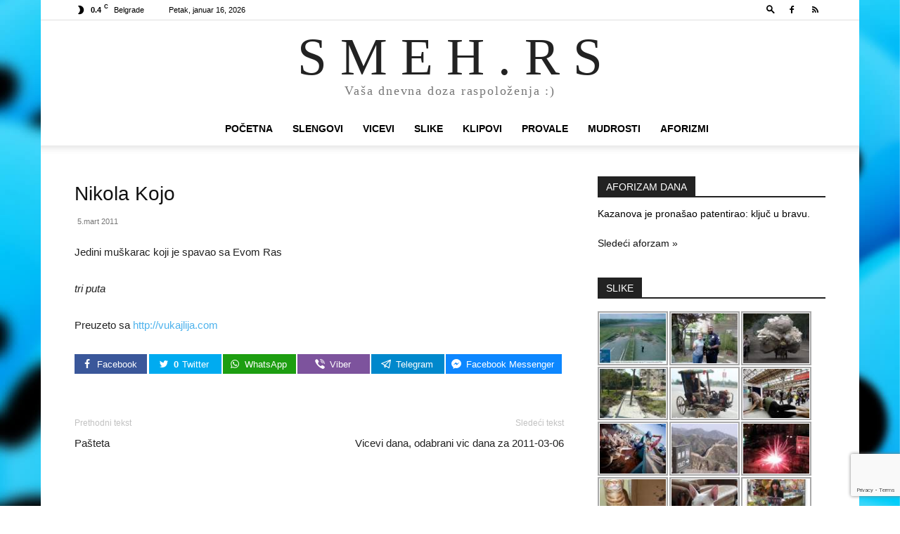

--- FILE ---
content_type: text/html; charset=UTF-8
request_url: https://www.smeh.rs/nikola-kojo/
body_size: 21076
content:
<!doctype html >
<!--[if IE 8]>    <html class="ie8" lang="en"> <![endif]-->
<!--[if IE 9]>    <html class="ie9" lang="en"> <![endif]-->
<!--[if gt IE 8]><!--> <html dir="ltr" lang="sr-RS" prefix="og: https://ogp.me/ns#"> <!--<![endif]-->
<head>
    <title>Nikola Kojo | S M E H . R S</title>
    <meta charset="UTF-8" />
    <meta name="viewport" content="width=device-width, initial-scale=1.0">
    <link rel="pingback" href="https://www.smeh.rs/xmlrpc.php" />
    
		<!-- All in One SEO 4.8.2 - aioseo.com -->
	<meta name="description" content="Jedini muškarac koji je spavao sa Evom Ras tri putaPreuzeto sa http://vukajlija.com" />
	<meta name="robots" content="max-image-preview:large" />
	<meta name="author" content="Milan Kojic"/>
	<meta name="google-site-verification" content="VV2+vdTGouZPh6gV/lNGV608wlFZ+s+itJ2KM3ilPkI=" />
	<meta name="msvalidate.01" content="E37D754A50F0E34068CAC8983BC53672" />
	<meta name="keywords" content="slengovi" />
	<link rel="canonical" href="https://www.smeh.rs/nikola-kojo/" />
	<meta name="generator" content="All in One SEO (AIOSEO) 4.8.2" />
		<meta property="og:locale" content="sr_RS" />
		<meta property="og:site_name" content="SMEH.RS" />
		<meta property="og:type" content="article" />
		<meta property="og:title" content="Nikola Kojo | S M E H . R S" />
		<meta property="og:description" content="Jedini muškarac koji je spavao sa Evom Ras tri putaPreuzeto sa http://vukajlija.com" />
		<meta property="og:url" content="https://www.smeh.rs/nikola-kojo/" />
		<meta property="fb:app_id" content="1313500548666360" />
		<meta property="fb:admins" content="221069707903776" />
		<meta property="og:image" content="https://www.smeh.rs/wp-content/uploads/2016/05/smeh-logo.jpg" />
		<meta property="og:image:secure_url" content="https://www.smeh.rs/wp-content/uploads/2016/05/smeh-logo.jpg" />
		<meta property="og:image:width" content="1200" />
		<meta property="og:image:height" content="630" />
		<meta property="article:tag" content="slengovi" />
		<meta property="article:published_time" content="2011-03-05T19:10:27+00:00" />
		<meta property="article:modified_time" content="2011-03-05T19:10:27+00:00" />
		<meta property="article:publisher" content="https://www.facebook.com/smeh.rs/" />
		<meta name="twitter:card" content="summary" />
		<meta name="twitter:title" content="Nikola Kojo | S M E H . R S" />
		<meta name="twitter:description" content="Jedini muškarac koji je spavao sa Evom Ras tri putaPreuzeto sa http://vukajlija.com" />
		<meta name="twitter:image" content="https://www.smeh.rs/wp-content/uploads/2016/05/smeh-logo.jpg" />
		<script type="application/ld+json" class="aioseo-schema">
			{"@context":"https:\/\/schema.org","@graph":[{"@type":"Article","@id":"https:\/\/www.smeh.rs\/nikola-kojo\/#article","name":"Nikola Kojo | S M E H . R S","headline":"Nikola Kojo","author":{"@id":"https:\/\/www.smeh.rs\/author\/milankojic\/#author"},"publisher":{"@id":"https:\/\/www.smeh.rs\/#person"},"image":{"@type":"ImageObject","@id":"https:\/\/www.smeh.rs\/nikola-kojo\/#articleImage","url":"https:\/\/secure.gravatar.com\/avatar\/4a249418f0da7919b7117df71695a025a25d9d921f921b1ebc0af9bf8582c5ba?s=96&d=mm&r=g","width":96,"height":96,"caption":"Milan Kojic"},"datePublished":"2011-03-05T20:10:27+02:00","dateModified":"2011-03-05T20:10:27+02:00","inLanguage":"sr-RS","mainEntityOfPage":{"@id":"https:\/\/www.smeh.rs\/nikola-kojo\/#webpage"},"isPartOf":{"@id":"https:\/\/www.smeh.rs\/nikola-kojo\/#webpage"},"articleSection":"SLENGOVI"},{"@type":"BreadcrumbList","@id":"https:\/\/www.smeh.rs\/nikola-kojo\/#breadcrumblist","itemListElement":[{"@type":"ListItem","@id":"https:\/\/www.smeh.rs\/#listItem","position":1,"name":"Home","item":"https:\/\/www.smeh.rs\/","nextItem":{"@type":"ListItem","@id":"https:\/\/www.smeh.rs\/nikola-kojo\/#listItem","name":"Nikola Kojo"}},{"@type":"ListItem","@id":"https:\/\/www.smeh.rs\/nikola-kojo\/#listItem","position":2,"name":"Nikola Kojo","previousItem":{"@type":"ListItem","@id":"https:\/\/www.smeh.rs\/#listItem","name":"Home"}}]},{"@type":"Person","@id":"https:\/\/www.smeh.rs\/#person","name":"Milan Kojic","image":"https:\/\/www.smeh.rs\/wp-content\/uploads\/2018\/03\/smile.png"},{"@type":"Person","@id":"https:\/\/www.smeh.rs\/author\/milankojic\/#author","url":"https:\/\/www.smeh.rs\/author\/milankojic\/","name":"Milan Kojic","image":{"@type":"ImageObject","@id":"https:\/\/www.smeh.rs\/nikola-kojo\/#authorImage","url":"https:\/\/secure.gravatar.com\/avatar\/4a249418f0da7919b7117df71695a025a25d9d921f921b1ebc0af9bf8582c5ba?s=96&d=mm&r=g","width":96,"height":96,"caption":"Milan Kojic"}},{"@type":"WebPage","@id":"https:\/\/www.smeh.rs\/nikola-kojo\/#webpage","url":"https:\/\/www.smeh.rs\/nikola-kojo\/","name":"Nikola Kojo | S M E H . R S","description":"Jedini mu\u0161karac koji je spavao sa Evom Ras tri putaPreuzeto sa http:\/\/vukajlija.com","inLanguage":"sr-RS","isPartOf":{"@id":"https:\/\/www.smeh.rs\/#website"},"breadcrumb":{"@id":"https:\/\/www.smeh.rs\/nikola-kojo\/#breadcrumblist"},"author":{"@id":"https:\/\/www.smeh.rs\/author\/milankojic\/#author"},"creator":{"@id":"https:\/\/www.smeh.rs\/author\/milankojic\/#author"},"datePublished":"2011-03-05T20:10:27+02:00","dateModified":"2011-03-05T20:10:27+02:00"},{"@type":"WebSite","@id":"https:\/\/www.smeh.rs\/#website","url":"https:\/\/www.smeh.rs\/","name":"S M E H . R S","description":"Va\u0161a dnevna doza raspolo\u017eenja :)","inLanguage":"sr-RS","publisher":{"@id":"https:\/\/www.smeh.rs\/#person"}}]}
		</script>
		<!-- All in One SEO -->

<link rel="icon" type="image/png" href="https://www.smeh.rs/wp-content/uploads/2012/03/animated_favicon12.gif"><link rel="alternate" type="application/rss+xml" title="S M E H . R S &raquo; dovod" href="https://www.smeh.rs/feed/" />
<link rel="alternate" type="application/rss+xml" title="S M E H . R S &raquo; dovod komentara" href="https://www.smeh.rs/comments/feed/" />
<link rel="alternate" title="oEmbed (JSON)" type="application/json+oembed" href="https://www.smeh.rs/wp-json/oembed/1.0/embed?url=https%3A%2F%2Fwww.smeh.rs%2Fnikola-kojo%2F" />
<link rel="alternate" title="oEmbed (XML)" type="text/xml+oembed" href="https://www.smeh.rs/wp-json/oembed/1.0/embed?url=https%3A%2F%2Fwww.smeh.rs%2Fnikola-kojo%2F&#038;format=xml" />
<style id='wp-img-auto-sizes-contain-inline-css' type='text/css'>
img:is([sizes=auto i],[sizes^="auto," i]){contain-intrinsic-size:3000px 1500px}
/*# sourceURL=wp-img-auto-sizes-contain-inline-css */
</style>
<style id='wp-emoji-styles-inline-css' type='text/css'>

	img.wp-smiley, img.emoji {
		display: inline !important;
		border: none !important;
		box-shadow: none !important;
		height: 1em !important;
		width: 1em !important;
		margin: 0 0.07em !important;
		vertical-align: -0.1em !important;
		background: none !important;
		padding: 0 !important;
	}
/*# sourceURL=wp-emoji-styles-inline-css */
</style>
<style id='wp-block-library-inline-css' type='text/css'>
:root{--wp-block-synced-color:#7a00df;--wp-block-synced-color--rgb:122,0,223;--wp-bound-block-color:var(--wp-block-synced-color);--wp-editor-canvas-background:#ddd;--wp-admin-theme-color:#007cba;--wp-admin-theme-color--rgb:0,124,186;--wp-admin-theme-color-darker-10:#006ba1;--wp-admin-theme-color-darker-10--rgb:0,107,160.5;--wp-admin-theme-color-darker-20:#005a87;--wp-admin-theme-color-darker-20--rgb:0,90,135;--wp-admin-border-width-focus:2px}@media (min-resolution:192dpi){:root{--wp-admin-border-width-focus:1.5px}}.wp-element-button{cursor:pointer}:root .has-very-light-gray-background-color{background-color:#eee}:root .has-very-dark-gray-background-color{background-color:#313131}:root .has-very-light-gray-color{color:#eee}:root .has-very-dark-gray-color{color:#313131}:root .has-vivid-green-cyan-to-vivid-cyan-blue-gradient-background{background:linear-gradient(135deg,#00d084,#0693e3)}:root .has-purple-crush-gradient-background{background:linear-gradient(135deg,#34e2e4,#4721fb 50%,#ab1dfe)}:root .has-hazy-dawn-gradient-background{background:linear-gradient(135deg,#faaca8,#dad0ec)}:root .has-subdued-olive-gradient-background{background:linear-gradient(135deg,#fafae1,#67a671)}:root .has-atomic-cream-gradient-background{background:linear-gradient(135deg,#fdd79a,#004a59)}:root .has-nightshade-gradient-background{background:linear-gradient(135deg,#330968,#31cdcf)}:root .has-midnight-gradient-background{background:linear-gradient(135deg,#020381,#2874fc)}:root{--wp--preset--font-size--normal:16px;--wp--preset--font-size--huge:42px}.has-regular-font-size{font-size:1em}.has-larger-font-size{font-size:2.625em}.has-normal-font-size{font-size:var(--wp--preset--font-size--normal)}.has-huge-font-size{font-size:var(--wp--preset--font-size--huge)}.has-text-align-center{text-align:center}.has-text-align-left{text-align:left}.has-text-align-right{text-align:right}.has-fit-text{white-space:nowrap!important}#end-resizable-editor-section{display:none}.aligncenter{clear:both}.items-justified-left{justify-content:flex-start}.items-justified-center{justify-content:center}.items-justified-right{justify-content:flex-end}.items-justified-space-between{justify-content:space-between}.screen-reader-text{border:0;clip-path:inset(50%);height:1px;margin:-1px;overflow:hidden;padding:0;position:absolute;width:1px;word-wrap:normal!important}.screen-reader-text:focus{background-color:#ddd;clip-path:none;color:#444;display:block;font-size:1em;height:auto;left:5px;line-height:normal;padding:15px 23px 14px;text-decoration:none;top:5px;width:auto;z-index:100000}html :where(.has-border-color){border-style:solid}html :where([style*=border-top-color]){border-top-style:solid}html :where([style*=border-right-color]){border-right-style:solid}html :where([style*=border-bottom-color]){border-bottom-style:solid}html :where([style*=border-left-color]){border-left-style:solid}html :where([style*=border-width]){border-style:solid}html :where([style*=border-top-width]){border-top-style:solid}html :where([style*=border-right-width]){border-right-style:solid}html :where([style*=border-bottom-width]){border-bottom-style:solid}html :where([style*=border-left-width]){border-left-style:solid}html :where(img[class*=wp-image-]){height:auto;max-width:100%}:where(figure){margin:0 0 1em}html :where(.is-position-sticky){--wp-admin--admin-bar--position-offset:var(--wp-admin--admin-bar--height,0px)}@media screen and (max-width:600px){html :where(.is-position-sticky){--wp-admin--admin-bar--position-offset:0px}}

/*# sourceURL=wp-block-library-inline-css */
</style><style id='global-styles-inline-css' type='text/css'>
:root{--wp--preset--aspect-ratio--square: 1;--wp--preset--aspect-ratio--4-3: 4/3;--wp--preset--aspect-ratio--3-4: 3/4;--wp--preset--aspect-ratio--3-2: 3/2;--wp--preset--aspect-ratio--2-3: 2/3;--wp--preset--aspect-ratio--16-9: 16/9;--wp--preset--aspect-ratio--9-16: 9/16;--wp--preset--color--black: #000000;--wp--preset--color--cyan-bluish-gray: #abb8c3;--wp--preset--color--white: #ffffff;--wp--preset--color--pale-pink: #f78da7;--wp--preset--color--vivid-red: #cf2e2e;--wp--preset--color--luminous-vivid-orange: #ff6900;--wp--preset--color--luminous-vivid-amber: #fcb900;--wp--preset--color--light-green-cyan: #7bdcb5;--wp--preset--color--vivid-green-cyan: #00d084;--wp--preset--color--pale-cyan-blue: #8ed1fc;--wp--preset--color--vivid-cyan-blue: #0693e3;--wp--preset--color--vivid-purple: #9b51e0;--wp--preset--gradient--vivid-cyan-blue-to-vivid-purple: linear-gradient(135deg,rgb(6,147,227) 0%,rgb(155,81,224) 100%);--wp--preset--gradient--light-green-cyan-to-vivid-green-cyan: linear-gradient(135deg,rgb(122,220,180) 0%,rgb(0,208,130) 100%);--wp--preset--gradient--luminous-vivid-amber-to-luminous-vivid-orange: linear-gradient(135deg,rgb(252,185,0) 0%,rgb(255,105,0) 100%);--wp--preset--gradient--luminous-vivid-orange-to-vivid-red: linear-gradient(135deg,rgb(255,105,0) 0%,rgb(207,46,46) 100%);--wp--preset--gradient--very-light-gray-to-cyan-bluish-gray: linear-gradient(135deg,rgb(238,238,238) 0%,rgb(169,184,195) 100%);--wp--preset--gradient--cool-to-warm-spectrum: linear-gradient(135deg,rgb(74,234,220) 0%,rgb(151,120,209) 20%,rgb(207,42,186) 40%,rgb(238,44,130) 60%,rgb(251,105,98) 80%,rgb(254,248,76) 100%);--wp--preset--gradient--blush-light-purple: linear-gradient(135deg,rgb(255,206,236) 0%,rgb(152,150,240) 100%);--wp--preset--gradient--blush-bordeaux: linear-gradient(135deg,rgb(254,205,165) 0%,rgb(254,45,45) 50%,rgb(107,0,62) 100%);--wp--preset--gradient--luminous-dusk: linear-gradient(135deg,rgb(255,203,112) 0%,rgb(199,81,192) 50%,rgb(65,88,208) 100%);--wp--preset--gradient--pale-ocean: linear-gradient(135deg,rgb(255,245,203) 0%,rgb(182,227,212) 50%,rgb(51,167,181) 100%);--wp--preset--gradient--electric-grass: linear-gradient(135deg,rgb(202,248,128) 0%,rgb(113,206,126) 100%);--wp--preset--gradient--midnight: linear-gradient(135deg,rgb(2,3,129) 0%,rgb(40,116,252) 100%);--wp--preset--font-size--small: 11px;--wp--preset--font-size--medium: 20px;--wp--preset--font-size--large: 32px;--wp--preset--font-size--x-large: 42px;--wp--preset--font-size--regular: 15px;--wp--preset--font-size--larger: 50px;--wp--preset--spacing--20: 0.44rem;--wp--preset--spacing--30: 0.67rem;--wp--preset--spacing--40: 1rem;--wp--preset--spacing--50: 1.5rem;--wp--preset--spacing--60: 2.25rem;--wp--preset--spacing--70: 3.38rem;--wp--preset--spacing--80: 5.06rem;--wp--preset--shadow--natural: 6px 6px 9px rgba(0, 0, 0, 0.2);--wp--preset--shadow--deep: 12px 12px 50px rgba(0, 0, 0, 0.4);--wp--preset--shadow--sharp: 6px 6px 0px rgba(0, 0, 0, 0.2);--wp--preset--shadow--outlined: 6px 6px 0px -3px rgb(255, 255, 255), 6px 6px rgb(0, 0, 0);--wp--preset--shadow--crisp: 6px 6px 0px rgb(0, 0, 0);}:where(.is-layout-flex){gap: 0.5em;}:where(.is-layout-grid){gap: 0.5em;}body .is-layout-flex{display: flex;}.is-layout-flex{flex-wrap: wrap;align-items: center;}.is-layout-flex > :is(*, div){margin: 0;}body .is-layout-grid{display: grid;}.is-layout-grid > :is(*, div){margin: 0;}:where(.wp-block-columns.is-layout-flex){gap: 2em;}:where(.wp-block-columns.is-layout-grid){gap: 2em;}:where(.wp-block-post-template.is-layout-flex){gap: 1.25em;}:where(.wp-block-post-template.is-layout-grid){gap: 1.25em;}.has-black-color{color: var(--wp--preset--color--black) !important;}.has-cyan-bluish-gray-color{color: var(--wp--preset--color--cyan-bluish-gray) !important;}.has-white-color{color: var(--wp--preset--color--white) !important;}.has-pale-pink-color{color: var(--wp--preset--color--pale-pink) !important;}.has-vivid-red-color{color: var(--wp--preset--color--vivid-red) !important;}.has-luminous-vivid-orange-color{color: var(--wp--preset--color--luminous-vivid-orange) !important;}.has-luminous-vivid-amber-color{color: var(--wp--preset--color--luminous-vivid-amber) !important;}.has-light-green-cyan-color{color: var(--wp--preset--color--light-green-cyan) !important;}.has-vivid-green-cyan-color{color: var(--wp--preset--color--vivid-green-cyan) !important;}.has-pale-cyan-blue-color{color: var(--wp--preset--color--pale-cyan-blue) !important;}.has-vivid-cyan-blue-color{color: var(--wp--preset--color--vivid-cyan-blue) !important;}.has-vivid-purple-color{color: var(--wp--preset--color--vivid-purple) !important;}.has-black-background-color{background-color: var(--wp--preset--color--black) !important;}.has-cyan-bluish-gray-background-color{background-color: var(--wp--preset--color--cyan-bluish-gray) !important;}.has-white-background-color{background-color: var(--wp--preset--color--white) !important;}.has-pale-pink-background-color{background-color: var(--wp--preset--color--pale-pink) !important;}.has-vivid-red-background-color{background-color: var(--wp--preset--color--vivid-red) !important;}.has-luminous-vivid-orange-background-color{background-color: var(--wp--preset--color--luminous-vivid-orange) !important;}.has-luminous-vivid-amber-background-color{background-color: var(--wp--preset--color--luminous-vivid-amber) !important;}.has-light-green-cyan-background-color{background-color: var(--wp--preset--color--light-green-cyan) !important;}.has-vivid-green-cyan-background-color{background-color: var(--wp--preset--color--vivid-green-cyan) !important;}.has-pale-cyan-blue-background-color{background-color: var(--wp--preset--color--pale-cyan-blue) !important;}.has-vivid-cyan-blue-background-color{background-color: var(--wp--preset--color--vivid-cyan-blue) !important;}.has-vivid-purple-background-color{background-color: var(--wp--preset--color--vivid-purple) !important;}.has-black-border-color{border-color: var(--wp--preset--color--black) !important;}.has-cyan-bluish-gray-border-color{border-color: var(--wp--preset--color--cyan-bluish-gray) !important;}.has-white-border-color{border-color: var(--wp--preset--color--white) !important;}.has-pale-pink-border-color{border-color: var(--wp--preset--color--pale-pink) !important;}.has-vivid-red-border-color{border-color: var(--wp--preset--color--vivid-red) !important;}.has-luminous-vivid-orange-border-color{border-color: var(--wp--preset--color--luminous-vivid-orange) !important;}.has-luminous-vivid-amber-border-color{border-color: var(--wp--preset--color--luminous-vivid-amber) !important;}.has-light-green-cyan-border-color{border-color: var(--wp--preset--color--light-green-cyan) !important;}.has-vivid-green-cyan-border-color{border-color: var(--wp--preset--color--vivid-green-cyan) !important;}.has-pale-cyan-blue-border-color{border-color: var(--wp--preset--color--pale-cyan-blue) !important;}.has-vivid-cyan-blue-border-color{border-color: var(--wp--preset--color--vivid-cyan-blue) !important;}.has-vivid-purple-border-color{border-color: var(--wp--preset--color--vivid-purple) !important;}.has-vivid-cyan-blue-to-vivid-purple-gradient-background{background: var(--wp--preset--gradient--vivid-cyan-blue-to-vivid-purple) !important;}.has-light-green-cyan-to-vivid-green-cyan-gradient-background{background: var(--wp--preset--gradient--light-green-cyan-to-vivid-green-cyan) !important;}.has-luminous-vivid-amber-to-luminous-vivid-orange-gradient-background{background: var(--wp--preset--gradient--luminous-vivid-amber-to-luminous-vivid-orange) !important;}.has-luminous-vivid-orange-to-vivid-red-gradient-background{background: var(--wp--preset--gradient--luminous-vivid-orange-to-vivid-red) !important;}.has-very-light-gray-to-cyan-bluish-gray-gradient-background{background: var(--wp--preset--gradient--very-light-gray-to-cyan-bluish-gray) !important;}.has-cool-to-warm-spectrum-gradient-background{background: var(--wp--preset--gradient--cool-to-warm-spectrum) !important;}.has-blush-light-purple-gradient-background{background: var(--wp--preset--gradient--blush-light-purple) !important;}.has-blush-bordeaux-gradient-background{background: var(--wp--preset--gradient--blush-bordeaux) !important;}.has-luminous-dusk-gradient-background{background: var(--wp--preset--gradient--luminous-dusk) !important;}.has-pale-ocean-gradient-background{background: var(--wp--preset--gradient--pale-ocean) !important;}.has-electric-grass-gradient-background{background: var(--wp--preset--gradient--electric-grass) !important;}.has-midnight-gradient-background{background: var(--wp--preset--gradient--midnight) !important;}.has-small-font-size{font-size: var(--wp--preset--font-size--small) !important;}.has-medium-font-size{font-size: var(--wp--preset--font-size--medium) !important;}.has-large-font-size{font-size: var(--wp--preset--font-size--large) !important;}.has-x-large-font-size{font-size: var(--wp--preset--font-size--x-large) !important;}
/*# sourceURL=global-styles-inline-css */
</style>

<style id='classic-theme-styles-inline-css' type='text/css'>
/*! This file is auto-generated */
.wp-block-button__link{color:#fff;background-color:#32373c;border-radius:9999px;box-shadow:none;text-decoration:none;padding:calc(.667em + 2px) calc(1.333em + 2px);font-size:1.125em}.wp-block-file__button{background:#32373c;color:#fff;text-decoration:none}
/*# sourceURL=/wp-includes/css/classic-themes.min.css */
</style>
<link rel='stylesheet' id='contact-form-7-css' href='https://www.smeh.rs/wp-content/plugins/contact-form-7/includes/css/styles.css?ver=6.0.6' type='text/css' media='all' />
<link rel='stylesheet' id='quotescollection-css' href='https://www.smeh.rs/wp-content/plugins/quotes-collection/css/quotes-collection.css?ver=2.5.2' type='text/css' media='all' />
<link rel='stylesheet' id='td-plugin-multi-purpose-css' href='https://www.smeh.rs/wp-content/plugins/td-composer/td-multi-purpose/style.css?ver=492e3cf54bd42df3b24a3de8e2307caf' type='text/css' media='all' />
<style id='akismet-widget-style-inline-css' type='text/css'>

			.a-stats {
				--akismet-color-mid-green: #357b49;
				--akismet-color-white: #fff;
				--akismet-color-light-grey: #f6f7f7;

				max-width: 350px;
				width: auto;
			}

			.a-stats * {
				all: unset;
				box-sizing: border-box;
			}

			.a-stats strong {
				font-weight: 600;
			}

			.a-stats a.a-stats__link,
			.a-stats a.a-stats__link:visited,
			.a-stats a.a-stats__link:active {
				background: var(--akismet-color-mid-green);
				border: none;
				box-shadow: none;
				border-radius: 8px;
				color: var(--akismet-color-white);
				cursor: pointer;
				display: block;
				font-family: -apple-system, BlinkMacSystemFont, 'Segoe UI', 'Roboto', 'Oxygen-Sans', 'Ubuntu', 'Cantarell', 'Helvetica Neue', sans-serif;
				font-weight: 500;
				padding: 12px;
				text-align: center;
				text-decoration: none;
				transition: all 0.2s ease;
			}

			/* Extra specificity to deal with TwentyTwentyOne focus style */
			.widget .a-stats a.a-stats__link:focus {
				background: var(--akismet-color-mid-green);
				color: var(--akismet-color-white);
				text-decoration: none;
			}

			.a-stats a.a-stats__link:hover {
				filter: brightness(110%);
				box-shadow: 0 4px 12px rgba(0, 0, 0, 0.06), 0 0 2px rgba(0, 0, 0, 0.16);
			}

			.a-stats .count {
				color: var(--akismet-color-white);
				display: block;
				font-size: 1.5em;
				line-height: 1.4;
				padding: 0 13px;
				white-space: nowrap;
			}
		
/*# sourceURL=akismet-widget-style-inline-css */
</style>
<link rel='stylesheet' id='easy-social-share-buttons-css' href='https://www.smeh.rs/wp-content/plugins/easy-social-share-buttons/assets/css/easy-social-share-buttons.css?ver=4.0' type='text/css' media='all' />
<link rel='stylesheet' id='essb-cct-style-css' href='https://www.smeh.rs/wp-content/plugins/easy-social-share-buttons/lib/modules/click-to-tweet/assets/css/styles.css?ver=4.0' type='text/css' media='all' />
<link rel='stylesheet' id='td-theme-css' href='https://www.smeh.rs/wp-content/themes/Newspaper/style.css?ver=12.7' type='text/css' media='all' />
<style id='td-theme-inline-css' type='text/css'>@media (max-width:767px){.td-header-desktop-wrap{display:none}}@media (min-width:767px){.td-header-mobile-wrap{display:none}}</style>
<link rel='stylesheet' id='ngg_trigger_buttons-css' href='https://www.smeh.rs/wp-content/plugins/nextgen-gallery/static/GalleryDisplay/trigger_buttons.css?ver=3.59.12' type='text/css' media='all' />
<link rel='stylesheet' id='fontawesome_v4_shim_style-css' href='https://www.smeh.rs/wp-content/plugins/nextgen-gallery/static/FontAwesome/css/v4-shims.min.css?ver=e466803a27f9c6dcd361bcf1de80b541' type='text/css' media='all' />
<link rel='stylesheet' id='fontawesome-css' href='https://www.smeh.rs/wp-content/plugins/nextgen-gallery/static/FontAwesome/css/all.min.css?ver=e466803a27f9c6dcd361bcf1de80b541' type='text/css' media='all' />
<link rel='stylesheet' id='nextgen_pagination_style-css' href='https://www.smeh.rs/wp-content/plugins/nextgen-gallery/static/GalleryDisplay/pagination_style.css?ver=3.59.12' type='text/css' media='all' />
<link rel='stylesheet' id='nextgen_basic_thumbnails_style-css' href='https://www.smeh.rs/wp-content/plugins/nextgen-gallery/static/Thumbnails/nextgen_basic_thumbnails.css?ver=3.59.12' type='text/css' media='all' />
<link rel='stylesheet' id='nextgen_widgets_style-css' href='https://www.smeh.rs/wp-content/plugins/nextgen-gallery/static/Widget/display.css?ver=3.59.12' type='text/css' media='all' />
<link rel='stylesheet' id='td-legacy-framework-front-style-css' href='https://www.smeh.rs/wp-content/plugins/td-composer/legacy/Newspaper/assets/css/td_legacy_main.css?ver=492e3cf54bd42df3b24a3de8e2307caf' type='text/css' media='all' />
<link rel='stylesheet' id='td-standard-pack-framework-front-style-css' href='https://www.smeh.rs/wp-content/plugins/td-standard-pack/Newspaper/assets/css/td_standard_pack_main.css?ver=8ae1459a1d876d507918f73cef68310e' type='text/css' media='all' />
<link rel='stylesheet' id='tdb_style_cloud_templates_front-css' href='https://www.smeh.rs/wp-content/plugins/td-cloud-library/assets/css/tdb_main.css?ver=d578089f160957352b9b4ca6d880fd8f' type='text/css' media='all' />
<link rel='stylesheet' id='slimbox2-css' href='https://www.smeh.rs/wp-content/plugins/wp-slimbox2/css/slimbox2.css?ver=1.1' type='text/css' media='screen' />
<script type="679cb825d9a86fe3ecb3365f-text/javascript" src="https://www.smeh.rs/wp-includes/js/jquery/jquery.min.js?ver=3.7.1" id="jquery-core-js"></script>
<script type="679cb825d9a86fe3ecb3365f-text/javascript" src="https://www.smeh.rs/wp-includes/js/jquery/jquery-migrate.min.js?ver=3.4.1" id="jquery-migrate-js"></script>
<script type="679cb825d9a86fe3ecb3365f-text/javascript" id="quotescollection-js-extra">
/* <![CDATA[ */
var quotescollectionAjax = {"ajaxUrl":"https://www.smeh.rs/wp-admin/admin-ajax.php","nonce":"13657c1f7a","nextQuote":"Slede\u0107i aforzam \u00bb","loading":"Loading...","error":"Error getting quote","autoRefreshMax":"20","autoRefreshCount":"0"};
//# sourceURL=quotescollection-js-extra
/* ]]> */
</script>
<script type="679cb825d9a86fe3ecb3365f-text/javascript" src="https://www.smeh.rs/wp-content/plugins/quotes-collection/js/quotes-collection.js?ver=2.5.2" id="quotescollection-js"></script>
<script type="679cb825d9a86fe3ecb3365f-text/javascript" id="photocrati_ajax-js-extra">
/* <![CDATA[ */
var photocrati_ajax = {"url":"https://www.smeh.rs/index.php?photocrati_ajax=1","rest_url":"https://www.smeh.rs/wp-json/","wp_home_url":"https://www.smeh.rs","wp_site_url":"https://www.smeh.rs","wp_root_url":"https://www.smeh.rs","wp_plugins_url":"https://www.smeh.rs/wp-content/plugins","wp_content_url":"https://www.smeh.rs/wp-content","wp_includes_url":"https://www.smeh.rs/wp-includes/","ngg_param_slug":"nggallery","rest_nonce":"df51dfc7d7"};
//# sourceURL=photocrati_ajax-js-extra
/* ]]> */
</script>
<script type="679cb825d9a86fe3ecb3365f-text/javascript" src="https://www.smeh.rs/wp-content/plugins/nextgen-gallery/static/Legacy/ajax.min.js?ver=3.59.12" id="photocrati_ajax-js"></script>
<script type="679cb825d9a86fe3ecb3365f-text/javascript" src="https://www.smeh.rs/wp-content/plugins/nextgen-gallery/static/FontAwesome/js/v4-shims.min.js?ver=5.3.1" id="fontawesome_v4_shim-js"></script>
<script type="679cb825d9a86fe3ecb3365f-text/javascript" defer crossorigin="anonymous" data-auto-replace-svg="false" data-keep-original-source="false" data-search-pseudo-elements src="https://www.smeh.rs/wp-content/plugins/nextgen-gallery/static/FontAwesome/js/all.min.js?ver=5.3.1" id="fontawesome-js"></script>
<script type="679cb825d9a86fe3ecb3365f-text/javascript" src="https://www.smeh.rs/wp-content/plugins/nextgen-gallery/static/Thumbnails/nextgen_basic_thumbnails.js?ver=3.59.12" id="nextgen_basic_thumbnails_script-js"></script>
<script type="679cb825d9a86fe3ecb3365f-text/javascript" src="https://www.smeh.rs/wp-content/plugins/wp-slimbox2/javascript/slimbox2.js?ver=2.04" id="slimbox2-js"></script>
<script type="679cb825d9a86fe3ecb3365f-text/javascript" id="slimbox2_autoload-js-extra">
/* <![CDATA[ */
var slimbox2_options = {"autoload":"1","overlayColor":"#000000","loop":"","overlayOpacity":"0.8","overlayFadeDuration":"400","resizeDuration":"400","resizeEasing":"swing","initialWidth":"250","initialHeight":"250","imageFadeDuration":"400","captionAnimationDuration":"400","caption":"el.title || el.firstChild.alt || el.firstChild.title || ' ' || el.href","url":"1","selector":"div.entry-content, div.gallery, div.entry, div.post, div#page, body","counterText":"Image {x} of {y}","closeKeys":"27,88,67","previousKeys":"37,80","nextKeys":"39,78","prev":"https://www.smeh.rs/wp-content/plugins/wp-slimbox2/images/default/prevlabel.gif","next":"https://www.smeh.rs/wp-content/plugins/wp-slimbox2/images/default/nextlabel.gif","close":"https://www.smeh.rs/wp-content/plugins/wp-slimbox2/images/default/closelabel.gif","picasaweb":"","flickr":"","mobile":"1"};
//# sourceURL=slimbox2_autoload-js-extra
/* ]]> */
</script>
<script type="679cb825d9a86fe3ecb3365f-text/javascript" src="https://www.smeh.rs/wp-content/plugins/wp-slimbox2/javascript/slimbox2_autoload.js?ver=1.0.4b" id="slimbox2_autoload-js"></script>
<link rel="https://api.w.org/" href="https://www.smeh.rs/wp-json/" /><link rel="alternate" title="JSON" type="application/json" href="https://www.smeh.rs/wp-json/wp/v2/posts/5630" /><link rel="EditURI" type="application/rsd+xml" title="RSD" href="https://www.smeh.rs/xmlrpc.php?rsd" />

<link rel='shortlink' href='https://www.smeh.rs/?p=5630' />
<!-- Analytics by WP Statistics - https://wp-statistics.com -->
    <script type="679cb825d9a86fe3ecb3365f-text/javascript">
        window.tdb_global_vars = {"wpRestUrl":"https:\/\/www.smeh.rs\/wp-json\/","permalinkStructure":"\/%postname%\/"};
        window.tdb_p_autoload_vars = {"isAjax":false,"isAdminBarShowing":false,"autoloadStatus":"off","origPostEditUrl":null};
    </script>
    
    <style id="tdb-global-colors">:root{--accent-color:#fff}</style>

    
	
<script type="679cb825d9a86fe3ecb3365f-text/javascript">var essb_settings = {"ajax_url":"https:\/\/www.smeh.rs\/wp-admin\/admin-ajax.php","essb3_nonce":"ac695e54da","essb3_plugin_url":"https:\/\/www.smeh.rs\/wp-content\/plugins\/easy-social-share-buttons","essb3_facebook_total":false,"essb3_admin_ajax":false,"essb3_internal_counter":false,"essb3_stats":true,"essb3_ga":true,"essb3_ga_mode":"simple","essb3_counter_button_min":0,"essb3_counter_total_min":0,"blog_url":"https:\/\/www.smeh.rs\/","ajax_type":"wp","essb3_postfloat_stay":false,"essb3_no_counter_mailprint":false,"essb3_single_ajax":false,"twitter_counter":"self","post_id":5630};</script>
<!-- JS generated by theme -->

<script type="679cb825d9a86fe3ecb3365f-text/javascript" id="td-generated-header-js">
    
    

	    var tdBlocksArray = []; //here we store all the items for the current page

	    // td_block class - each ajax block uses a object of this class for requests
	    function tdBlock() {
		    this.id = '';
		    this.block_type = 1; //block type id (1-234 etc)
		    this.atts = '';
		    this.td_column_number = '';
		    this.td_current_page = 1; //
		    this.post_count = 0; //from wp
		    this.found_posts = 0; //from wp
		    this.max_num_pages = 0; //from wp
		    this.td_filter_value = ''; //current live filter value
		    this.is_ajax_running = false;
		    this.td_user_action = ''; // load more or infinite loader (used by the animation)
		    this.header_color = '';
		    this.ajax_pagination_infinite_stop = ''; //show load more at page x
	    }

        // td_js_generator - mini detector
        ( function () {
            var htmlTag = document.getElementsByTagName("html")[0];

	        if ( navigator.userAgent.indexOf("MSIE 10.0") > -1 ) {
                htmlTag.className += ' ie10';
            }

            if ( !!navigator.userAgent.match(/Trident.*rv\:11\./) ) {
                htmlTag.className += ' ie11';
            }

	        if ( navigator.userAgent.indexOf("Edge") > -1 ) {
                htmlTag.className += ' ieEdge';
            }

            if ( /(iPad|iPhone|iPod)/g.test(navigator.userAgent) ) {
                htmlTag.className += ' td-md-is-ios';
            }

            var user_agent = navigator.userAgent.toLowerCase();
            if ( user_agent.indexOf("android") > -1 ) {
                htmlTag.className += ' td-md-is-android';
            }

            if ( -1 !== navigator.userAgent.indexOf('Mac OS X')  ) {
                htmlTag.className += ' td-md-is-os-x';
            }

            if ( /chrom(e|ium)/.test(navigator.userAgent.toLowerCase()) ) {
               htmlTag.className += ' td-md-is-chrome';
            }

            if ( -1 !== navigator.userAgent.indexOf('Firefox') ) {
                htmlTag.className += ' td-md-is-firefox';
            }

            if ( -1 !== navigator.userAgent.indexOf('Safari') && -1 === navigator.userAgent.indexOf('Chrome') ) {
                htmlTag.className += ' td-md-is-safari';
            }

            if( -1 !== navigator.userAgent.indexOf('IEMobile') ){
                htmlTag.className += ' td-md-is-iemobile';
            }

        })();

        var tdLocalCache = {};

        ( function () {
            "use strict";

            tdLocalCache = {
                data: {},
                remove: function (resource_id) {
                    delete tdLocalCache.data[resource_id];
                },
                exist: function (resource_id) {
                    return tdLocalCache.data.hasOwnProperty(resource_id) && tdLocalCache.data[resource_id] !== null;
                },
                get: function (resource_id) {
                    return tdLocalCache.data[resource_id];
                },
                set: function (resource_id, cachedData) {
                    tdLocalCache.remove(resource_id);
                    tdLocalCache.data[resource_id] = cachedData;
                }
            };
        })();

    
    
var td_viewport_interval_list=[{"limitBottom":767,"sidebarWidth":228},{"limitBottom":1018,"sidebarWidth":300},{"limitBottom":1140,"sidebarWidth":324}];
var tds_general_modal_image="yes";
var tdc_is_installed="yes";
var tdc_domain_active=false;
var td_ajax_url="https:\/\/www.smeh.rs\/wp-admin\/admin-ajax.php?td_theme_name=Newspaper&v=12.7";
var td_get_template_directory_uri="https:\/\/www.smeh.rs\/wp-content\/plugins\/td-composer\/legacy\/common";
var tds_snap_menu="snap";
var tds_logo_on_sticky="";
var tds_header_style="10";
var td_please_wait="Molimo sa\u010dekajte...";
var td_email_user_pass_incorrect="Korisni\u010dko ime ili lozinka nisu ispravni!";
var td_email_user_incorrect="Email ili korisni\u010dko ime nisu ispravni!";
var td_email_incorrect="Email neispravan!";
var td_user_incorrect="Username incorrect!";
var td_email_user_empty="Email or username empty!";
var td_pass_empty="Pass empty!";
var td_pass_pattern_incorrect="Invalid Pass Pattern!";
var td_retype_pass_incorrect="Retyped Pass incorrect!";
var tds_more_articles_on_post_enable="";
var tds_more_articles_on_post_time_to_wait="";
var tds_more_articles_on_post_pages_distance_from_top=0;
var tds_captcha="";
var tds_theme_color_site_wide="#4db2ec";
var tds_smart_sidebar="";
var tdThemeName="Newspaper";
var tdThemeNameWl="Newspaper";
var td_magnific_popup_translation_tPrev="Prethodni (Leva strelica)";
var td_magnific_popup_translation_tNext="Slede\u0107i (Desna strelica)";
var td_magnific_popup_translation_tCounter="%curr% od %total%";
var td_magnific_popup_translation_ajax_tError="Sadr\u017eaj sa %url% ne mo\u017ee da se u\u010dita.";
var td_magnific_popup_translation_image_tError="Fotografija #%curr% ne mo\u017ee da se u\u010dita.";
var tdBlockNonce="9c00414250";
var tdMobileMenu="enabled";
var tdMobileSearch="enabled";
var tdsDateFormat="l, F j, Y";
var tdDateNamesI18n={"month_names":["januar","februar","mart","april","maj","jun","jul","avgust","septembar","oktobar","novembar","decembar"],"month_names_short":["jan","feb","mar","apr","maj","jun","jul","avg","sep","okt","nov","dec"],"day_names":["Nedelja","Ponedeljak","Utorak","Creda","\u010cetvrtak","Petak","Subota"],"day_names_short":["Ned","Pon","Uto","Sre","\u010cet","Pet","Sub"]};
var tdb_modal_confirm="Save";
var tdb_modal_cancel="Cancel";
var tdb_modal_confirm_alt="Yes";
var tdb_modal_cancel_alt="No";
var td_deploy_mode="deploy";
var td_ad_background_click_link="";
var td_ad_background_click_target="";
</script>


<!-- Header style compiled by theme -->

<style>.td-menu-background,.td-search-background{background-image:url('https://www.smeh.rs/wp-content/uploads/2016/05/smeh.rs-hd.jpg')}.td-header-wrap .td-logo-text-container .td-tagline-text{font-size:18px}.td-scroll-up{position:fixed;bottom:4px;right:5px;cursor:pointer;z-index:9999}.ie9 .td-scroll-up{bottom:-70px}.ie9 .td-scroll-up-visible{bottom:5px}@media (max-width:767px){.td-scroll-up.td-hide-scroll-up-on-mob{display:none!important}}.td-scroll-up{display:none;width:40px;height:40px;background-color:var(--td_theme_color,#4db2ec);transform:translate3d(0,70px,0);transition:transform 0.4s cubic-bezier(.55,0,.1,1) 0s}.td-js-loaded .td-scroll-up{display:block!important}.td-scroll-up .td-icon-menu-up{position:relative;color:#fff;font-size:20px;display:block;text-align:center;width:40px;top:7px}.td-scroll-up-visible{transform:translate3d(0,0,0)}.td-md-is-android .td-scroll-up .td-icon-menu-up{padding-top:1px}:root{--td_login_background_size:auto}.td-header-bg:before{background-size:auto}.td-header-bg:before{background-position:center center}.td_module_15 .entry-title{font-size:28px}.td-post-template-default .td-post-header .entry-title{font-size:28px}.td-menu-background,.td-search-background{background-image:url('https://www.smeh.rs/wp-content/uploads/2016/05/smeh.rs-hd.jpg')}.td-header-wrap .td-logo-text-container .td-tagline-text{font-size:18px}.td-scroll-up{position:fixed;bottom:4px;right:5px;cursor:pointer;z-index:9999}.ie9 .td-scroll-up{bottom:-70px}.ie9 .td-scroll-up-visible{bottom:5px}@media (max-width:767px){.td-scroll-up.td-hide-scroll-up-on-mob{display:none!important}}.td-scroll-up{display:none;width:40px;height:40px;background-color:var(--td_theme_color,#4db2ec);transform:translate3d(0,70px,0);transition:transform 0.4s cubic-bezier(.55,0,.1,1) 0s}.td-js-loaded .td-scroll-up{display:block!important}.td-scroll-up .td-icon-menu-up{position:relative;color:#fff;font-size:20px;display:block;text-align:center;width:40px;top:7px}.td-scroll-up-visible{transform:translate3d(0,0,0)}.td-md-is-android .td-scroll-up .td-icon-menu-up{padding-top:1px}:root{--td_login_background_size:auto}.td-header-bg:before{background-size:auto}.td-header-bg:before{background-position:center center}.td_module_15 .entry-title{font-size:28px}.td-post-template-default .td-post-header .entry-title{font-size:28px}</style>

<!-- Google tag (gtag.js) -->
<script async src="https://www.googletagmanager.com/gtag/js?id=G-2D5LQX1PN5" type="679cb825d9a86fe3ecb3365f-text/javascript"></script>
<script type="679cb825d9a86fe3ecb3365f-text/javascript">
  window.dataLayer = window.dataLayer || [];
  function gtag(){dataLayer.push(arguments);}
  gtag('js', new Date());

  gtag('config', 'G-2D5LQX1PN5');
</script>
<!-- Button style compiled by theme -->

<style></style>

	<style id="tdw-css-placeholder"></style></head>

<body class="wp-singular post-template-default single single-post postid-5630 single-format-standard wp-theme-Newspaper td-standard-pack nikola-kojo global-block-template-1 td-boxed-layout" itemscope="itemscope" itemtype="https://schema.org/WebPage">

<div class="td-scroll-up" data-style="style1"><i class="td-icon-menu-up"></i></div>
    <div class="td-menu-background" style="visibility:hidden"></div>
<div id="td-mobile-nav" style="visibility:hidden">
    <div class="td-mobile-container">
        <!-- mobile menu top section -->
        <div class="td-menu-socials-wrap">
            <!-- socials -->
            <div class="td-menu-socials">
                
        <span class="td-social-icon-wrap">
            <a target="_blank" href="https://www.facebook.com/smeh.rs/" title="Facebook">
                <i class="td-icon-font td-icon-facebook"></i>
                <span style="display: none">Facebook</span>
            </a>
        </span>
        <span class="td-social-icon-wrap">
            <a target="_blank" href="https://www.smeh.rs/feed/" title="RSS">
                <i class="td-icon-font td-icon-rss"></i>
                <span style="display: none">RSS</span>
            </a>
        </span>            </div>
            <!-- close button -->
            <div class="td-mobile-close">
                <span><i class="td-icon-close-mobile"></i></span>
            </div>
        </div>

        <!-- login section -->
        
        <!-- menu section -->
        <div class="td-mobile-content">
            <div class="menu-veliki-meni-container"><ul id="menu-veliki-meni" class="td-mobile-main-menu"><li id="menu-item-12680" class="menu-item menu-item-type-custom menu-item-object-custom menu-item-home menu-item-first menu-item-12680"><a href="https://www.smeh.rs">POČETNA</a></li>
<li id="menu-item-14535" class="menu-item menu-item-type-taxonomy menu-item-object-category current-post-ancestor current-menu-parent current-post-parent menu-item-14535"><a href="https://www.smeh.rs/kategorija/slengovi/">SLENGOVI</a></li>
<li id="menu-item-14537" class="menu-item menu-item-type-taxonomy menu-item-object-category menu-item-14537"><a href="https://www.smeh.rs/kategorija/vicevi/">VICEVI</a></li>
<li id="menu-item-14538" class="menu-item menu-item-type-taxonomy menu-item-object-category menu-item-14538"><a href="https://www.smeh.rs/kategorija/slike/">SLIKE</a></li>
<li id="menu-item-14539" class="menu-item menu-item-type-taxonomy menu-item-object-category menu-item-14539"><a href="https://www.smeh.rs/kategorija/klipovi/">KLIPOVI</a></li>
<li id="menu-item-14540" class="menu-item menu-item-type-taxonomy menu-item-object-category menu-item-14540"><a href="https://www.smeh.rs/kategorija/provale/">PROVALE</a></li>
<li id="menu-item-14541" class="menu-item menu-item-type-taxonomy menu-item-object-category menu-item-14541"><a href="https://www.smeh.rs/kategorija/marfijevi-zakoni/">MUDROSTI</a></li>
<li id="menu-item-14542" class="menu-item menu-item-type-taxonomy menu-item-object-category menu-item-14542"><a href="https://www.smeh.rs/kategorija/aforizmi/">AFORIZMI</a></li>
</ul></div>        </div>
    </div>

    <!-- register/login section -->
    </div><div class="td-search-background" style="visibility:hidden"></div>
<div class="td-search-wrap-mob" style="visibility:hidden">
	<div class="td-drop-down-search">
		<form method="get" class="td-search-form" action="https://www.smeh.rs/">
			<!-- close button -->
			<div class="td-search-close">
				<span><i class="td-icon-close-mobile"></i></span>
			</div>
			<div role="search" class="td-search-input">
				<span>Pretraga</span>
				<input id="td-header-search-mob" type="text" value="" name="s" autocomplete="off" />
			</div>
		</form>
		<div id="td-aj-search-mob" class="td-ajax-search-flex"></div>
	</div>
</div>

    <div id="td-outer-wrap" class="td-theme-wrap">
    
        
            <div class="tdc-header-wrap ">

            <!--
Header style 10
-->

<div class="td-header-wrap td-header-style-10 ">
    
            <div class="td-header-top-menu-full td-container-wrap ">
            <div class="td-container td-header-row td-header-top-menu">
                
    <div class="top-bar-style-1">
        
<div class="td-header-sp-top-menu">


	<!-- td weather source: cache -->		<div class="td-weather-top-widget" id="td_top_weather_uid">
			<i class="td-icons clear-sky-n"></i>
			<div class="td-weather-now" data-block-uid="td_top_weather_uid">
				<span class="td-big-degrees">0.4</span>
				<span class="td-weather-unit">C</span>
			</div>
			<div class="td-weather-header">
				<div class="td-weather-city">Belgrade</div>
			</div>
		</div>
		        <div class="td_data_time">
            <div style="visibility:hidden;">

                Subota, januar 17, 2026
            </div>
        </div>
    </div>
        <div class="td-header-sp-top-widget">
            <div class="td-search-btns-wrap">
            <a id="td-header-search-button" href="#" aria-label="Search" role="button" class="dropdown-toggle " data-toggle="dropdown"><i class="td-icon-search"></i></a>
        </div>


        <div class="td-drop-down-search" aria-labelledby="td-header-search-button">
            <form method="get" class="td-search-form" action="https://www.smeh.rs/">
                <div role="search" class="td-head-form-search-wrap">
                    <input id="td-header-search" type="text" value="" name="s" autocomplete="off" /><input class="wpb_button wpb_btn-inverse btn" type="submit" id="td-header-search-top" value="Pretraga" />
                </div>
            </form>
            <div id="td-aj-search"></div>
        </div>
    
    
        
        <span class="td-social-icon-wrap">
            <a target="_blank" href="https://www.facebook.com/smeh.rs/" title="Facebook">
                <i class="td-icon-font td-icon-facebook"></i>
                <span style="display: none">Facebook</span>
            </a>
        </span>
        <span class="td-social-icon-wrap">
            <a target="_blank" href="https://www.smeh.rs/feed/" title="RSS">
                <i class="td-icon-font td-icon-rss"></i>
                <span style="display: none">RSS</span>
            </a>
        </span>    </div>

    </div>

<!-- LOGIN MODAL -->

                <div id="login-form" class="white-popup-block mfp-hide mfp-with-anim td-login-modal-wrap">
                    <div class="td-login-wrap">
                        <a href="#" aria-label="Back" class="td-back-button"><i class="td-icon-modal-back"></i></a>
                        <div id="td-login-div" class="td-login-form-div td-display-block">
                            <div class="td-login-panel-title">Prijavite se</div>
                            <div class="td-login-panel-descr">Dobrodošli! Ulogujte se na nalog</div>
                            <div class="td_display_err"></div>
                            <form id="loginForm" action="#" method="post">
                                <div class="td-login-inputs"><input class="td-login-input" autocomplete="username" type="text" name="login_email" id="login_email" value="" required><label for="login_email">vaše korisničko ime</label></div>
                                <div class="td-login-inputs"><input class="td-login-input" autocomplete="current-password" type="password" name="login_pass" id="login_pass" value="" required><label for="login_pass">vaša lozinka</label></div>
                                <input type="button"  name="login_button" id="login_button" class="wpb_button btn td-login-button" value="Login">
                                
                            </form>

                            

                            <div class="td-login-info-text"><a href="#" id="forgot-pass-link">Forgot your password? Get help</a></div>
                            
                            
                            
                            <div class="td-login-info-text"><a class="privacy-policy-link" href="https://www.smeh.rs/politika-privatnosti/">Politika privatnosti</a></div>
                        </div>

                        

                         <div id="td-forgot-pass-div" class="td-login-form-div td-display-none">
                            <div class="td-login-panel-title">Povratak izgubljene šifre</div>
                            <div class="td-login-panel-descr">Oporavite vašu lozinku</div>
                            <div class="td_display_err"></div>
                            <form id="forgotpassForm" action="#" method="post">
                                <div class="td-login-inputs"><input class="td-login-input" type="text" name="forgot_email" id="forgot_email" value="" required><label for="forgot_email">vaš email</label></div>
                                <input type="button" name="forgot_button" id="forgot_button" class="wpb_button btn td-login-button" value="Send My Password">
                            </form>
                            <div class="td-login-info-text">Lozinka će vam biti poslata emailom</div>
                        </div>
                        
                        
                    </div>
                </div>
                            </div>
        </div>
    
    <div class="td-banner-wrap-full td-logo-wrap-full  td-container-wrap ">
        <div class="td-header-sp-logo">
            		<div class="td-logo-text-wrap">
			<span class="td-logo-text-container">
				<a class="td-logo-wrap" href="https://www.smeh.rs/">
											<span class="td-logo-text">S M E H . R S</span>
										<span class="td-tagline-text">Vaša dnevna doza raspoloženja :)</span>
				</a>
			</span>
		</div>
	        </div>
    </div>

	<div class="td-header-menu-wrap-full td-container-wrap ">
        
        <div class="td-header-menu-wrap td-header-gradient td-header-menu-no-search">
			<div class="td-container td-header-row td-header-main-menu">
				<div id="td-header-menu" role="navigation">
        <div id="td-top-mobile-toggle"><a href="#" role="button" aria-label="Menu"><i class="td-icon-font td-icon-mobile"></i></a></div>
        <div class="td-main-menu-logo td-logo-in-header">
            </div>
    <div class="menu-veliki-meni-container"><ul id="menu-veliki-meni-1" class="sf-menu"><li class="menu-item menu-item-type-custom menu-item-object-custom menu-item-home menu-item-first td-menu-item td-normal-menu menu-item-12680"><a href="https://www.smeh.rs">POČETNA</a></li>
<li class="menu-item menu-item-type-taxonomy menu-item-object-category current-post-ancestor current-menu-parent current-post-parent td-menu-item td-normal-menu menu-item-14535"><a href="https://www.smeh.rs/kategorija/slengovi/">SLENGOVI</a></li>
<li class="menu-item menu-item-type-taxonomy menu-item-object-category td-menu-item td-normal-menu menu-item-14537"><a href="https://www.smeh.rs/kategorija/vicevi/">VICEVI</a></li>
<li class="menu-item menu-item-type-taxonomy menu-item-object-category td-menu-item td-normal-menu menu-item-14538"><a href="https://www.smeh.rs/kategorija/slike/">SLIKE</a></li>
<li class="menu-item menu-item-type-taxonomy menu-item-object-category td-menu-item td-normal-menu menu-item-14539"><a href="https://www.smeh.rs/kategorija/klipovi/">KLIPOVI</a></li>
<li class="menu-item menu-item-type-taxonomy menu-item-object-category td-menu-item td-normal-menu menu-item-14540"><a href="https://www.smeh.rs/kategorija/provale/">PROVALE</a></li>
<li class="menu-item menu-item-type-taxonomy menu-item-object-category td-menu-item td-normal-menu menu-item-14541"><a href="https://www.smeh.rs/kategorija/marfijevi-zakoni/">MUDROSTI</a></li>
<li class="menu-item menu-item-type-taxonomy menu-item-object-category td-menu-item td-normal-menu menu-item-14542"><a href="https://www.smeh.rs/kategorija/aforizmi/">AFORIZMI</a></li>
</ul></div></div>


    <div class="td-search-wrapper">
        <div id="td-top-search">
            <!-- Search -->
            <div class="header-search-wrap">
                <div class="dropdown header-search">
                    <a id="td-header-search-button-mob" href="#" role="button" aria-label="Search" class="dropdown-toggle " data-toggle="dropdown"><i class="td-icon-search"></i></a>
                </div>
            </div>
        </div>
    </div>

			</div>
		</div>
	</div>

    
</div>
            </div>

            
    <div class="td-main-content-wrap td-container-wrap">

        <div class="td-container td-post-template-default ">
            <div class="td-crumb-container"></div>

            <div class="td-pb-row">
                                        <div class="td-pb-span8 td-main-content" role="main">
                            <div class="td-ss-main-content">
                                
    <article id="post-5630" class="post-5630 post type-post status-publish format-standard category-slengovi" itemscope itemtype="https://schema.org/Article">
        <div class="td-post-header">

            <!-- category -->
            <header class="td-post-title">
                <h1 class="entry-title">Nikola Kojo</h1>
                

                <div class="td-module-meta-info">
                    <!-- author -->                    <!-- date --><span class="td-post-date"><time class="entry-date updated td-module-date" datetime="2011-03-05T21:10:27+02:00" >5.mart 2011</time></span>                    <!-- comments -->                    <!-- views -->                </div>

            </header>

        </div>

        
        <div class="td-post-content tagdiv-type">
            <!-- image -->
            <!-- content --><p>Jedini muškarac koji je spavao sa Evom Ras</p>
<p><em></p>
<p>tri puta</p>
<p></em>Preuzeto sa <a href="http://vukajlija.com">http://vukajlija.com</a></p>
<div class="essb_links essb_counters essb_displayed_bottom essb_share essb_template_tiny-retina essb_1872309378 essb_width_flex essb_links_center print-no" id="essb_displayed_bottom_1872309378" data-essb-postid="5630" data-essb-position="bottom" data-essb-button-style="button" data-essb-template="tiny-retina" data-essb-counter-pos="insidebeforename" data-essb-url="https://www.smeh.rs/nikola-kojo/" data-essb-twitter-url="https://www.smeh.rs/nikola-kojo/" data-essb-instance="1872309378"><ul class="essb_links_list"><li class="essb_item essb_link_facebook nolightbox"> <a href="https://www.facebook.com/sharer/sharer.php?u=https://www.smeh.rs/nikola-kojo/&t=Nikola+Kojo&redirect_uri=https://www.smeh.rs?sharing-thankyou=yes" title="" onclick="if (!window.__cfRLUnblockHandlers) return false; essb_window(&#39;https://www.facebook.com/sharer/sharer.php?u=https://www.smeh.rs/nikola-kojo/&t=Nikola+Kojo&redirect_uri=https://www.smeh.rs?sharing-thankyou=yes&#39;,&#39;facebook&#39;,&#39;1872309378&#39;); return false;" target="_blank" rel="nofollow" data-cf-modified-679cb825d9a86fe3ecb3365f-=""><span class="essb_icon essb_icon_facebook"></span><span class="essb_network_name">Facebook</span></a></li><li class="essb_item essb_link_twitter nolightbox"> <a href="#" title="" onclick="if (!window.__cfRLUnblockHandlers) return false; essb_window(&#39;https://twitter.com/intent/tweet?text=Nikola+Kojo&amp;url=https://www.smeh.rs/nikola-kojo/&amp;counturl=https://www.smeh.rs/nikola-kojo/&#39;,&#39;twitter&#39;,&#39;1872309378&#39;); return false;" target="_blank" rel="nofollow" data-cf-modified-679cb825d9a86fe3ecb3365f-=""><span class="essb_icon essb_icon_twitter"></span><span class="essb_network_name">Twitter</span></a></li><li class="essb_item essb_link_whatsapp nolightbox"> <a href="whatsapp://send?text=Nikola%20Kojo%20https%3A%2F%2Fwww.smeh.rs%2Fnikola-kojo%2F" title="" onclick="if (!window.__cfRLUnblockHandlers) return false; essb_tracking_only('', 'whatsapp', '1872309378', true);" target="_self" rel="nofollow" data-cf-modified-679cb825d9a86fe3ecb3365f-=""><span class="essb_icon essb_icon_whatsapp"></span><span class="essb_network_name">WhatsApp</span></a></li><li class="essb_item essb_link_viber nolightbox"> <a href="viber://forward?text=Nikola%20Kojo%20https%3A%2F%2Fwww.smeh.rs%2Fnikola-kojo%2F" title="" onclick="if (!window.__cfRLUnblockHandlers) return false; essb_tracking_only('', 'viber', '1872309378', true);" target="_blank" rel="nofollow" data-cf-modified-679cb825d9a86fe3ecb3365f-=""><span class="essb_icon essb_icon_viber"></span><span class="essb_network_name">Viber</span></a></li><li class="essb_item essb_link_telegram nolightbox"> <a href="tg://msg?text=Nikola%20Kojo%20https%3A%2F%2Fwww.smeh.rs%2Fnikola-kojo%2F" title="" onclick="if (!window.__cfRLUnblockHandlers) return false; essb_tracking_only('', 'telegram', '1872309378', true);" target="_blank" rel="nofollow" data-cf-modified-679cb825d9a86fe3ecb3365f-=""><span class="essb_icon essb_icon_telegram"></span><span class="essb_network_name">Telegram</span></a></li><li class="essb_item essb_link_messenger nolightbox"> <a href="https://www.facebook.com/dialog/send?app_id=&link=https://www.smeh.rs/nikola-kojo/&redirect_uri=https://facebook.com" title="" onclick="if (!window.__cfRLUnblockHandlers) return false; essb_window(&#39;https://www.facebook.com/dialog/send?app_id=&link=https://www.smeh.rs/nikola-kojo/&redirect_uri=https://facebook.com&#39;,&#39;messenger&#39;,&#39;1872309378&#39;); return false;" target="_blank" rel="nofollow" data-cf-modified-679cb825d9a86fe3ecb3365f-=""><span class="essb_icon essb_icon_messenger"></span><span class="essb_network_name">Facebook Messenger</span></a></li></ul></div>        </div>

        <footer>
            <!-- post pagination -->            <!-- review -->
            <div class="td-post-source-tags">
                <!-- source via -->                <!-- tags -->            </div>

            <div class="td-post-sharing-bottom"><div class="td-post-sharing-classic"><iframe title="bottomFacebookLike" frameBorder="0" src="https://www.facebook.com/plugins/like.php?href=https://www.smeh.rs/nikola-kojo/&amp;layout=button_count&amp;show_faces=false&amp;width=105&amp;action=like&amp;colorscheme=light&amp;height=21" style="border:none; overflow:hidden; width:auto; height:21px; background-color:transparent;"></iframe></div></div>            <!-- next prev --><div class="td-block-row td-post-next-prev"><div class="td-block-span6 td-post-prev-post"><div class="td-post-next-prev-content"><span>Prethodni tekst</span><a href="https://www.smeh.rs/pasteta/">Pašteta</a></div></div><div class="td-next-prev-separator"></div><div class="td-block-span6 td-post-next-post"><div class="td-post-next-prev-content"><span>Sledeći tekst</span><a href="https://www.smeh.rs/vicevi-dana-odabrani-vic-dana-za-2011-03-06/">Vicevi dana, odabrani vic dana za 2011-03-06</a></div></div></div>            <!-- author box --><div class="td-author-name vcard author" style="display: none"><span class="fn"><a href="https://www.smeh.rs/author/milankojic/">Milan Kojic</a></span></div>            <!-- meta --><span class="td-page-meta" itemprop="author" itemscope itemtype="https://schema.org/Person"><meta itemprop="name" content="Milan Kojic"><meta itemprop="url" content="https://www.smeh.rs/author/milankojic/"></span><meta itemprop="datePublished" content="2011-03-05T21:10:27+02:00"><meta itemprop="dateModified" content="2011-03-05T21:10:27+02:00"><meta itemscope itemprop="mainEntityOfPage" itemType="https://schema.org/WebPage" itemid="https://www.smeh.rs/nikola-kojo/"/><span class="td-page-meta" itemprop="publisher" itemscope itemtype="https://schema.org/Organization"><span class="td-page-meta" itemprop="logo" itemscope itemtype="https://schema.org/ImageObject"><meta itemprop="url" content="https://www.smeh.rs/nikola-kojo/"></span><meta itemprop="name" content="S M E H . R S"></span><meta itemprop="headline " content="Nikola Kojo"><span class="td-page-meta" itemprop="image" itemscope itemtype="https://schema.org/ImageObject"><meta itemprop="url" content="https://www.smeh.rs/wp-content/themes/Newspaper/images/no-thumb/td_meta_replacement.png"><meta itemprop="width" content="1068"><meta itemprop="height" content="580"></span>        </footer>

    </article> <!-- /.post -->

    
                                </div>
                        </div>
                        <div class="td-pb-span4 td-main-sidebar" role="complementary">
                            <div class="td-ss-main-sidebar">
                                <aside id="quotescollection-2" class="td_block_template_1 widget quotescollection-2 widget_quotescollection"><h4 class="block-title"><span>AFORIZAM DANA</span></h4>
<div class="quotescollection-quote-wrapper" id="w_quotescollection_2"><p>Kazanova je pronašao patentirao: ključ u bravu.</p><script type="679cb825d9a86fe3ecb3365f-text/javascript">
var args_w_quotescollection_2 = {"instanceID":"w_quotescollection_2", "currQuoteID":191, "showAuthor":1, "showSource":0, "tags":"aforizam", "charLimit":500, "orderBy":"random", "ajaxRefresh":1, "autoRefresh":0, "dynamicFetch":0, "before":"", "after":"", "beforeAttribution":"&lt;div class=\&quot;attribution\&quot;&gt;&amp;mdash;&amp;nbsp;", "afterAttribution":"&lt;/div&gt;", };
<!--
document.write("<div class=\"navigation\"><div class=\"nav-next\"><a class=\"next-quote-link\" style=\"cursor:pointer;\" onclick=\"quotescollectionRefresh(args_w_quotescollection_2)\">Sledeći aforzam »</a></div></div>")
//-->
</script>
</div></aside><aside id="ngg-images-5" class="widget ngg-images-5 ngg_images"><div class="hslice" id="ngg-webslice"><div class="entry-title block-title"><span>SLIKE</span></div><div class="ngg-widget entry-content">
			<a href="https://www.smeh.rs/wp-content/gallery/5/g5_14.jpg"
			title=" "
			data-image-id='64'
						><img title="g5_14.jpg"
				alt="g5_14.jpg"
				src="https://www.smeh.rs/wp-content/gallery/5/thumbs/thumbs_g5_14.jpg"
				width="100"
				height="75"
			/></a>
			<a href="https://www.smeh.rs/wp-content/gallery/8/024_pics.jpg"
			title=" "
			data-image-id='101'
						><img title="024_pics.jpg"
				alt="024_pics.jpg"
				src="https://www.smeh.rs/wp-content/gallery/8/thumbs/thumbs_024_pics.jpg"
				width="100"
				height="75"
			/></a>
			<a href="https://www.smeh.rs/wp-content/gallery/11/1215699916_057_pics.jpg"
			title=" "
			data-image-id='142'
						><img title="1215699916_057_pics.jpg"
				alt="1215699916_057_pics.jpg"
				src="https://www.smeh.rs/wp-content/gallery/11/thumbs/thumbs_1215699916_057_pics.jpg"
				width="100"
				height="75"
			/></a>
			<a href="https://www.smeh.rs/wp-content/gallery/11/1215891328_1215586254_10.jpg"
			title=" "
			data-image-id='148'
						><img title="1215891328_1215586254_10.jpg"
				alt="1215891328_1215586254_10.jpg"
				src="https://www.smeh.rs/wp-content/gallery/11/thumbs/thumbs_1215891328_1215586254_10.jpg"
				width="100"
				height="75"
			/></a>
			<a href="https://www.smeh.rs/wp-content/gallery/11/1216663323_015_pics.jpg"
			title=" "
			data-image-id='155'
						><img title="1216663323_015_pics.jpg"
				alt="1216663323_015_pics.jpg"
				src="https://www.smeh.rs/wp-content/gallery/11/thumbs/thumbs_1216663323_015_pics.jpg"
				width="100"
				height="75"
			/></a>
			<a href="https://www.smeh.rs/wp-content/gallery/16/slike16_9.jpg"
			title=" "
			data-image-id='237'
						><img title="slike16_9.jpg"
				alt="slike16_9.jpg"
				src="https://www.smeh.rs/wp-content/gallery/16/thumbs/thumbs_slike16_9.jpg"
				width="100"
				height="75"
			/></a>
			<a href="https://www.smeh.rs/wp-content/gallery/18/slike_1.jpg"
			title=" "
			data-image-id='254'
						><img title="slike_1.jpg"
				alt="slike_1.jpg"
				src="https://www.smeh.rs/wp-content/gallery/18/thumbs/thumbs_slike_1.jpg"
				width="100"
				height="75"
			/></a>
			<a href="https://www.smeh.rs/wp-content/gallery/23/skik_16.jpg"
			title=" "
			data-image-id='325'
						><img title="skik_16.jpg"
				alt="skik_16.jpg"
				src="https://www.smeh.rs/wp-content/gallery/23/thumbs/thumbs_skik_16.jpg"
				width="100"
				height="75"
			/></a>
			<a href="https://www.smeh.rs/wp-content/gallery/26/slikice_6.jpg"
			title=" "
			data-image-id='378'
						><img title="slikice_6.jpg"
				alt="slikice_6.jpg"
				src="https://www.smeh.rs/wp-content/gallery/26/thumbs/thumbs_slikice_6.jpg"
				width="100"
				height="75"
			/></a>
			<a href="https://www.smeh.rs/wp-content/gallery/28/28_slike_12.jpg"
			title=" "
			data-image-id='401'
						><img title="28_slike_12.jpg"
				alt="28_slike_12.jpg"
				src="https://www.smeh.rs/wp-content/gallery/28/thumbs/thumbs_28_slike_12.jpg"
				width="100"
				height="75"
			/></a>
			<a href="https://www.smeh.rs/wp-content/gallery/28/28_slike_15.jpg"
			title=" "
			data-image-id='404'
						><img title="28_slike_15.jpg"
				alt="28_slike_15.jpg"
				src="https://www.smeh.rs/wp-content/gallery/28/thumbs/thumbs_28_slike_15.jpg"
				width="100"
				height="75"
			/></a>
			<a href="https://www.smeh.rs/wp-content/gallery/28/28_slike_7.jpg"
			title=" "
			data-image-id='411'
						><img title="28_slike_7.jpg"
				alt="28_slike_7.jpg"
				src="https://www.smeh.rs/wp-content/gallery/28/thumbs/thumbs_28_slike_7.jpg"
				width="100"
				height="75"
			/></a>
			<a href="https://www.smeh.rs/wp-content/gallery/34/sport_slike_34_11.jpg"
			title="Marcos Baghdatis of Cyprus pulls a strange face after losing a point during his quarter-final match against Carlos Moya of Spain at the Sydney International tennis tournament, 11 January 2007. Moya won in three sets 6-1, 3-6, 7-6.  AFP PHOTO/Greg WOOD(Photo credit should read GREG WOOD/AFP/Getty Images)"
			data-image-id='496'
						><img title="TENNIS-WTA-ATP-AUS-BAGHDATIS_6_56_08_AM"
				alt="TENNIS-WTA-ATP-AUS-BAGHDATIS_6_56_08_AM"
				src="https://www.smeh.rs/wp-content/gallery/34/thumbs/thumbs_sport_slike_34_11.jpg"
				width="100"
				height="75"
			/></a>
			<a href="https://www.smeh.rs/wp-content/gallery/46/smesne_slike_23.jpg"
			title=" "
			data-image-id='702'
						><img title="smesne_slike_23"
				alt="smesne_slike_23"
				src="https://www.smeh.rs/wp-content/gallery/46/thumbs/thumbs_smesne_slike_23.jpg"
				width="100"
				height="75"
			/></a>
			<a href="https://www.smeh.rs/wp-content/gallery/46/smesne_slike_31.jpg"
			title=" "
			data-image-id='710'
						><img title="smesne_slike_31"
				alt="smesne_slike_31"
				src="https://www.smeh.rs/wp-content/gallery/46/thumbs/thumbs_smesne_slike_31.jpg"
				width="100"
				height="75"
			/></a>
			<a href="https://www.smeh.rs/wp-content/gallery/48/smesne_slike_80.jpg"
			title=" "
			data-image-id='759'
						><img title="smesne_slike_80"
				alt="smesne_slike_80"
				src="https://www.smeh.rs/wp-content/gallery/48/thumbs/thumbs_smesne_slike_80.jpg"
				width="100"
				height="75"
			/></a>
			<a href="https://www.smeh.rs/wp-content/gallery/49/smesne_slike_88.jpg"
			title=" "
			data-image-id='768'
						><img title="smesne_slike_88"
				alt="smesne_slike_88"
				src="https://www.smeh.rs/wp-content/gallery/49/thumbs/thumbs_smesne_slike_88.jpg"
				width="100"
				height="75"
			/></a>
			<a href="https://www.smeh.rs/wp-content/gallery/51_1/smesne_slike_2012_11.jpg"
			title=" "
			data-image-id='792'
						><img title="smesne_slike_2012_11"
				alt="smesne_slike_2012_11"
				src="https://www.smeh.rs/wp-content/gallery/51_1/thumbs/thumbs_smesne_slike_2012_11.jpg"
				width="100"
				height="75"
			/></a>
			<a href="https://www.smeh.rs/wp-content/gallery/53/22007917_1679776852033047_1616884155006803754_n.jpg"
			title=" "
			data-image-id='868'
						><img title="22007917_1679776852033047_1616884155006803754_n"
				alt="22007917_1679776852033047_1616884155006803754_n"
				src="https://www.smeh.rs/wp-content/gallery/53/thumbs/thumbs_22007917_1679776852033047_1616884155006803754_n.jpg"
				width="100"
				height="75"
			/></a>
			<a href="https://www.smeh.rs/wp-content/gallery/54/56749161_2385576838119708_7374029771409195008_n.jpg"
			title=" "
			data-image-id='886'
						><img title="56749161_2385576838119708_7374029771409195008_n"
				alt="56749161_2385576838119708_7374029771409195008_n"
				src="https://www.smeh.rs/wp-content/gallery/54/thumbs/thumbs_56749161_2385576838119708_7374029771409195008_n.jpg"
				width="100"
				height="75"
			/></a>
			<a href="https://www.smeh.rs/wp-content/gallery/55/29103788_1845366312140766_5841956637039919104_n.jpg"
			title=" "
			data-image-id='901'
						><img title="29103788_1845366312140766_5841956637039919104_n"
				alt="29103788_1845366312140766_5841956637039919104_n"
				src="https://www.smeh.rs/wp-content/gallery/55/thumbs/thumbs_29103788_1845366312140766_5841956637039919104_n.jpg"
				width="100"
				height="75"
			/></a>
	</div>

</div></aside><aside id="text-14" class="td_block_template_1 widget text-14 widget_text"><h4 class="block-title"><span>FACEBOOK</span></h4>			<div class="textwidget"><p><iframe style="border: none; overflow: hidden;" src="https://www.facebook.com/plugins/page.php?href=https%3A%2F%2Fwww.facebook.com%2Fsmeh.rs%2F&amp;tabs&amp;width=300&amp;height=130&amp;small_header=false&amp;adapt_container_width=true&amp;hide_cover=false&amp;show_facepile=false&amp;appId" frameborder="0" scrolling="no"></iframe></p>
</div>
		</aside>                            </div>
                        </div>
                                    </div> <!-- /.td-pb-row -->
        </div> <!-- /.td-container -->
    </div> <!-- /.td-main-content-wrap -->


	
	
            <div class="tdc-footer-wrap ">

                <!-- Footer -->
				
                <!-- Sub Footer -->
				    <div class="td-sub-footer-container td-container-wrap ">
        <div class="td-container">
            <div class="td-pb-row">
                <div class="td-pb-span td-sub-footer-menu">
                    <div class="menu-mali-meni-container"><ul id="menu-mali-meni" class="td-subfooter-menu"><li id="menu-item-47843" class="menu-item menu-item-type-post_type menu-item-object-page menu-item-privacy-policy menu-item-first td-menu-item td-normal-menu menu-item-47843"><a rel="privacy-policy" href="https://www.smeh.rs/politika-privatnosti/">POLITIKA PRIVATNOSTI</a></li>
<li id="menu-item-14533" class="menu-item menu-item-type-post_type menu-item-object-page td-menu-item td-normal-menu menu-item-14533"><a href="https://www.smeh.rs/disclaimer/">DISCLAIMER</a></li>
<li id="menu-item-14534" class="menu-item menu-item-type-post_type menu-item-object-page td-menu-item td-normal-menu menu-item-14534"><a href="https://www.smeh.rs/kontakt/">KONTAKT</a></li>
</ul></div>                </div>

                <div class="td-pb-span td-sub-footer-copy">
                    &copy; <a href="https://www.smeh.rs">S M E H . R S</a>  -  2026                 </div>
            </div>
        </div>
    </div>
            </div><!--close td-footer-wrap-->
			

</div><!--close td-outer-wrap-->


<script type="speculationrules">
{"prefetch":[{"source":"document","where":{"and":[{"href_matches":"/*"},{"not":{"href_matches":["/wp-*.php","/wp-admin/*","/wp-content/uploads/*","/wp-content/*","/wp-content/plugins/*","/wp-content/themes/Newspaper/*","/*\\?(.+)"]}},{"not":{"selector_matches":"a[rel~=\"nofollow\"]"}},{"not":{"selector_matches":".no-prefetch, .no-prefetch a"}}]},"eagerness":"conservative"}]}
</script>


    <!--

        Theme: Newspaper by tagDiv.com 2025
        Version: 12.7 (rara)
        Deploy mode: deploy
        
        uid: 696aba0f76e44
    -->

    <script type="679cb825d9a86fe3ecb3365f-text/javascript" src="https://www.smeh.rs/wp-includes/js/dist/hooks.min.js?ver=dd5603f07f9220ed27f1" id="wp-hooks-js"></script>
<script type="679cb825d9a86fe3ecb3365f-text/javascript" src="https://www.smeh.rs/wp-includes/js/dist/i18n.min.js?ver=c26c3dc7bed366793375" id="wp-i18n-js"></script>
<script type="679cb825d9a86fe3ecb3365f-text/javascript" id="wp-i18n-js-after">
/* <![CDATA[ */
wp.i18n.setLocaleData( { 'text direction\u0004ltr': [ 'ltr' ] } );
//# sourceURL=wp-i18n-js-after
/* ]]> */
</script>
<script type="679cb825d9a86fe3ecb3365f-text/javascript" src="https://www.smeh.rs/wp-content/plugins/contact-form-7/includes/swv/js/index.js?ver=6.0.6" id="swv-js"></script>
<script type="679cb825d9a86fe3ecb3365f-text/javascript" id="contact-form-7-js-before">
/* <![CDATA[ */
var wpcf7 = {
    "api": {
        "root": "https:\/\/www.smeh.rs\/wp-json\/",
        "namespace": "contact-form-7\/v1"
    }
};
//# sourceURL=contact-form-7-js-before
/* ]]> */
</script>
<script type="679cb825d9a86fe3ecb3365f-text/javascript" src="https://www.smeh.rs/wp-content/plugins/contact-form-7/includes/js/index.js?ver=6.0.6" id="contact-form-7-js"></script>
<script type="679cb825d9a86fe3ecb3365f-text/javascript" src="https://www.smeh.rs/wp-content/plugins/td-composer/legacy/Newspaper/js/tagdiv_theme.min.js?ver=12.7" id="td-site-min-js"></script>
<script type="679cb825d9a86fe3ecb3365f-text/javascript" src="https://www.smeh.rs/wp-content/plugins/td-composer/legacy/Newspaper/js/tdPostImages.js?ver=12.7" id="tdPostImages-js"></script>
<script type="679cb825d9a86fe3ecb3365f-text/javascript" src="https://www.smeh.rs/wp-content/plugins/td-composer/legacy/Newspaper/js/tdSocialSharing.js?ver=12.7" id="tdSocialSharing-js"></script>
<script type="679cb825d9a86fe3ecb3365f-text/javascript" src="https://www.smeh.rs/wp-content/plugins/td-composer/legacy/Newspaper/js/tdModalPostImages.js?ver=12.7" id="tdModalPostImages-js"></script>
<script type="679cb825d9a86fe3ecb3365f-text/javascript" src="https://www.smeh.rs/wp-includes/js/comment-reply.min.js?ver=e466803a27f9c6dcd361bcf1de80b541" id="comment-reply-js" async="async" data-wp-strategy="async" fetchpriority="low"></script>
<script type="679cb825d9a86fe3ecb3365f-text/javascript" src="https://www.smeh.rs/wp-content/plugins/easy-social-share-buttons/assets/js/easy-social-share-buttons.js?ver=4.0" id="easy-social-share-buttons-js"></script>
<script type="679cb825d9a86fe3ecb3365f-text/javascript" id="ngg_common-js-extra">
/* <![CDATA[ */

var galleries = {};
galleries.gallery_9c97d3ee806a0a251201aa4942e76dbc = {"ID":"9c97d3ee806a0a251201aa4942e76dbc","album_ids":[],"container_ids":[],"display":"","display_settings":{"display_view":"default-view.php","images_per_page":21,"number_of_columns":0,"thumbnail_width":100,"thumbnail_height":75,"show_all_in_lightbox":false,"ajax_pagination":0,"use_imagebrowser_effect":false,"template":"\/home\/admin\/web\/smeh.rs\/public_html\/wp-content\/plugins\/nextgen-gallery\/templates\/Widget\/Display\/Gallery.php","display_no_images_error":1,"disable_pagination":true,"show_slideshow_link":false,"slideshow_link_text":"[Show as slideshow]","override_thumbnail_settings":0,"thumbnail_quality":"100","thumbnail_crop":1,"thumbnail_watermark":0,"ngg_triggers_display":"never","use_lightbox_effect":true,"_errors":[],"maximum_entity_count":21,"image_type":"thumb","show_thumbnail_link":false,"image_width":100,"image_height":75,"widget_setting_title":"SLIKE","widget_setting_before_widget":"<aside id=\"ngg-images-5\" class=\"widget ngg-images-5 ngg_images\"><div class=\"hslice\" id=\"ngg-webslice\">","widget_setting_before_title":"<div class=\"entry-title block-title\"><span>","widget_setting_after_widget":"<\/div><\/aside>","widget_setting_after_title":"<\/span><\/div>","widget_setting_width":100,"widget_setting_height":75,"widget_setting_show_setting":"thumbnail","widget_setting_widget_id":"ngg-images-5"},"display_type":"photocrati-nextgen_basic_thumbnails","effect_code":null,"entity_ids":["64","101","142","148","155","237","254","325","378","401","404","411","496","702","710","759","768","792","868","886","901"],"excluded_container_ids":[],"exclusions":[],"gallery_ids":[],"id":"9c97d3ee806a0a251201aa4942e76dbc","ids":null,"image_ids":null,"images_list_count":null,"inner_content":null,"is_album_gallery":null,"maximum_entity_count":500,"order_by":"sortorder","order_direction":"ASC","returns":"included","skip_excluding_globally_excluded_images":null,"slug":"widget-ngg-images-5","sortorder":[],"source":"galleries","src":"","tag_ids":[],"tagcloud":false,"transient_id":null,"__defaults_set":null};
galleries.gallery_9c97d3ee806a0a251201aa4942e76dbc.wordpress_page_root = "https:\/\/www.smeh.rs\/nikola-kojo\/";
var nextgen_lightbox_settings = {"static_path":"https:\/\/www.smeh.rs\/wp-content\/plugins\/nextgen-gallery\/static\/Lightbox\/{placeholder}","context":"nextgen_images"};
//# sourceURL=ngg_common-js-extra
/* ]]> */
</script>
<script type="679cb825d9a86fe3ecb3365f-text/javascript" src="https://www.smeh.rs/wp-content/plugins/nextgen-gallery/static/GalleryDisplay/common.js?ver=3.59.12" id="ngg_common-js"></script>
<script type="679cb825d9a86fe3ecb3365f-text/javascript" id="ngg_common-js-after">
/* <![CDATA[ */
            var nggLastTimeoutVal = 1000;

            var nggRetryFailedImage = function(img) {
                setTimeout(function(){
                    img.src = img.src;
                }, nggLastTimeoutVal);

                nggLastTimeoutVal += 500;
            }
//# sourceURL=ngg_common-js-after
/* ]]> */
</script>
<script type="679cb825d9a86fe3ecb3365f-text/javascript" src="https://www.smeh.rs/wp-content/plugins/nextgen-gallery/static/Lightbox/lightbox_context.js?ver=3.59.12" id="ngg_lightbox_context-js"></script>
<script type="679cb825d9a86fe3ecb3365f-text/javascript" src="https://www.google.com/recaptcha/api.js?render=6LeGCJMUAAAAAMyU1haqIG0exoWo4C1A7trkBC44&amp;ver=3.0" id="google-recaptcha-js"></script>
<script type="679cb825d9a86fe3ecb3365f-text/javascript" src="https://www.smeh.rs/wp-includes/js/dist/vendor/wp-polyfill.min.js?ver=3.15.0" id="wp-polyfill-js"></script>
<script type="679cb825d9a86fe3ecb3365f-text/javascript" id="wpcf7-recaptcha-js-before">
/* <![CDATA[ */
var wpcf7_recaptcha = {
    "sitekey": "6LeGCJMUAAAAAMyU1haqIG0exoWo4C1A7trkBC44",
    "actions": {
        "homepage": "homepage",
        "contactform": "contactform"
    }
};
//# sourceURL=wpcf7-recaptcha-js-before
/* ]]> */
</script>
<script type="679cb825d9a86fe3ecb3365f-text/javascript" src="https://www.smeh.rs/wp-content/plugins/contact-form-7/modules/recaptcha/index.js?ver=6.0.6" id="wpcf7-recaptcha-js"></script>
<script type="679cb825d9a86fe3ecb3365f-text/javascript" src="https://www.smeh.rs/wp-content/plugins/td-cloud-library/assets/js/js_files_for_front.min.js?ver=d578089f160957352b9b4ca6d880fd8f" id="tdb_js_files_for_front-js"></script>
<script id="wp-emoji-settings" type="application/json">
{"baseUrl":"https://s.w.org/images/core/emoji/17.0.2/72x72/","ext":".png","svgUrl":"https://s.w.org/images/core/emoji/17.0.2/svg/","svgExt":".svg","source":{"concatemoji":"https://www.smeh.rs/wp-includes/js/wp-emoji-release.min.js?ver=e466803a27f9c6dcd361bcf1de80b541"}}
</script>
<script type="679cb825d9a86fe3ecb3365f-module">
/* <![CDATA[ */
/*! This file is auto-generated */
const a=JSON.parse(document.getElementById("wp-emoji-settings").textContent),o=(window._wpemojiSettings=a,"wpEmojiSettingsSupports"),s=["flag","emoji"];function i(e){try{var t={supportTests:e,timestamp:(new Date).valueOf()};sessionStorage.setItem(o,JSON.stringify(t))}catch(e){}}function c(e,t,n){e.clearRect(0,0,e.canvas.width,e.canvas.height),e.fillText(t,0,0);t=new Uint32Array(e.getImageData(0,0,e.canvas.width,e.canvas.height).data);e.clearRect(0,0,e.canvas.width,e.canvas.height),e.fillText(n,0,0);const a=new Uint32Array(e.getImageData(0,0,e.canvas.width,e.canvas.height).data);return t.every((e,t)=>e===a[t])}function p(e,t){e.clearRect(0,0,e.canvas.width,e.canvas.height),e.fillText(t,0,0);var n=e.getImageData(16,16,1,1);for(let e=0;e<n.data.length;e++)if(0!==n.data[e])return!1;return!0}function u(e,t,n,a){switch(t){case"flag":return n(e,"\ud83c\udff3\ufe0f\u200d\u26a7\ufe0f","\ud83c\udff3\ufe0f\u200b\u26a7\ufe0f")?!1:!n(e,"\ud83c\udde8\ud83c\uddf6","\ud83c\udde8\u200b\ud83c\uddf6")&&!n(e,"\ud83c\udff4\udb40\udc67\udb40\udc62\udb40\udc65\udb40\udc6e\udb40\udc67\udb40\udc7f","\ud83c\udff4\u200b\udb40\udc67\u200b\udb40\udc62\u200b\udb40\udc65\u200b\udb40\udc6e\u200b\udb40\udc67\u200b\udb40\udc7f");case"emoji":return!a(e,"\ud83e\u1fac8")}return!1}function f(e,t,n,a){let r;const o=(r="undefined"!=typeof WorkerGlobalScope&&self instanceof WorkerGlobalScope?new OffscreenCanvas(300,150):document.createElement("canvas")).getContext("2d",{willReadFrequently:!0}),s=(o.textBaseline="top",o.font="600 32px Arial",{});return e.forEach(e=>{s[e]=t(o,e,n,a)}),s}function r(e){var t=document.createElement("script");t.src=e,t.defer=!0,document.head.appendChild(t)}a.supports={everything:!0,everythingExceptFlag:!0},new Promise(t=>{let n=function(){try{var e=JSON.parse(sessionStorage.getItem(o));if("object"==typeof e&&"number"==typeof e.timestamp&&(new Date).valueOf()<e.timestamp+604800&&"object"==typeof e.supportTests)return e.supportTests}catch(e){}return null}();if(!n){if("undefined"!=typeof Worker&&"undefined"!=typeof OffscreenCanvas&&"undefined"!=typeof URL&&URL.createObjectURL&&"undefined"!=typeof Blob)try{var e="postMessage("+f.toString()+"("+[JSON.stringify(s),u.toString(),c.toString(),p.toString()].join(",")+"));",a=new Blob([e],{type:"text/javascript"});const r=new Worker(URL.createObjectURL(a),{name:"wpTestEmojiSupports"});return void(r.onmessage=e=>{i(n=e.data),r.terminate(),t(n)})}catch(e){}i(n=f(s,u,c,p))}t(n)}).then(e=>{for(const n in e)a.supports[n]=e[n],a.supports.everything=a.supports.everything&&a.supports[n],"flag"!==n&&(a.supports.everythingExceptFlag=a.supports.everythingExceptFlag&&a.supports[n]);var t;a.supports.everythingExceptFlag=a.supports.everythingExceptFlag&&!a.supports.flag,a.supports.everything||((t=a.source||{}).concatemoji?r(t.concatemoji):t.wpemoji&&t.twemoji&&(r(t.twemoji),r(t.wpemoji)))});
//# sourceURL=https://www.smeh.rs/wp-includes/js/wp-emoji-loader.min.js
/* ]]> */
</script>


<script type="679cb825d9a86fe3ecb3365f-text/javascript" src="https://www.smeh.rs/wp-content/plugins/td-composer/legacy/Newspaper/js/tdAnimationScroll.js?ver=12.7" id="tdAnimationScroll-js"></script>

<script type="679cb825d9a86fe3ecb3365f-text/javascript" src="https://www.smeh.rs/wp-content/plugins/td-composer/legacy/Newspaper/js/tdBackstr.js?ver=12.7" id="tdBackstr-js"></script>

<script type="679cb825d9a86fe3ecb3365f-text/javascript" src="https://www.smeh.rs/wp-content/plugins/td-composer/legacy/Newspaper/js/tdToTop.js?ver=12.7" id="tdToTop-js"></script>

<script type="679cb825d9a86fe3ecb3365f-text/javascript" src="https://www.smeh.rs/wp-content/plugins/td-composer/legacy/Newspaper/js/tdDatei18n.js?ver=12.7" id="tdDatei18n-js"></script>

<script type="679cb825d9a86fe3ecb3365f-text/javascript" src="https://www.smeh.rs/wp-content/plugins/td-composer/legacy/Newspaper/js/tdAnimationSprite.js?ver=12.7" id="tdAnimationSprite-js"></script>

<script type="679cb825d9a86fe3ecb3365f-text/javascript" src="https://www.smeh.rs/wp-content/plugins/td-composer/legacy/Newspaper/js/tdWeather.js?ver=12.7" id="tdWeather-js"></script>

<script type="679cb825d9a86fe3ecb3365f-text/javascript" src="https://www.smeh.rs/wp-content/plugins/td-composer/legacy/Newspaper/js/tdAjaxSearch.js?ver=12.7" id="tdAjaxSearch-js"></script>

<script type="679cb825d9a86fe3ecb3365f-text/javascript" src="https://www.smeh.rs/wp-content/plugins/td-composer/legacy/Newspaper/js/tdLogin.js?ver=12.7" id="tdLogin-js"></script>

<script type="679cb825d9a86fe3ecb3365f-text/javascript" src="https://www.smeh.rs/wp-content/plugins/td-composer/legacy/Newspaper/js/tdMenu.js?ver=12.7" id="tdMenu-js"></script>

<script type="679cb825d9a86fe3ecb3365f-text/javascript" src="https://www.smeh.rs/wp-content/plugins/td-composer/legacy/Newspaper/js/tdAjaxCount.js?ver=12.7" id="tdAjaxCount-js"></script>
<!-- JS generated by theme -->

<script type="679cb825d9a86fe3ecb3365f-text/javascript" id="td-generated-footer-js">
    


            

	            // if the theme has tdBackstr support, it means this already uses it
                if ( 'undefined' !== typeof window.tdBackstr ) {

                    (function(){
                        // the site background td-backstretch jquery object is dynamically added in DOM, and after any translation effects are applied over td-backstretch
                        var wrapper_image_jquery_obj = jQuery( '<div class=\'backstretch\'></div>' );
                        var image_jquery_obj = jQuery( '<img class=\'td-backstretch not-parallax\' src=\'https://www.smeh.rs/wp-content/uploads/2016/05/smeh.rs-hd.jpg\' alt="smeh.rs-hd">' );

                        wrapper_image_jquery_obj.append( image_jquery_obj );

                        jQuery( 'body' ).prepend( wrapper_image_jquery_obj );

                        var td_backstr_item = new tdBackstr.item();

                        td_backstr_item.wrapper_image_jquery_obj = wrapper_image_jquery_obj;
                        td_backstr_item.image_jquery_obj = image_jquery_obj;

	                    tdBackstr.add_item( td_backstr_item );

                    })();
                }

            
            

			
				jQuery().ready(function () {
					tdWeather.addItem({"block_uid":"td_top_weather_uid","location":"Belgrade","api_location":"Belgrade","api_language":"en","api_key":"d2c82448195db8b9c9df05f429e4e985","today_icon":"clear-sky-n","today_icon_text":"clear sky","today_temp":[0.4,32.7],"today_humidity":76,"today_wind_speed":[7.2,4.5],"today_min":[0.2,32.3],"today_max":[0.8,33.5],"today_clouds":0,"current_unit":0,"forecast":[{"timestamp":1768608000,"day_name":"Sub","day_temp":[3,38],"owm_day_index":0},{"timestamp":1768694400,"day_name":"Ned","day_temp":[1,35],"owm_day_index":8},{"timestamp":1768780800,"day_name":"Pon","day_temp":[1,33],"owm_day_index":16},{"timestamp":1768867200,"day_name":"Uto","day_temp":[2,35],"owm_day_index":24},{"timestamp":1768953600,"day_name":"Sre","day_temp":[-1,30],"owm_day_index":32}]});
				});
			
			

                    jQuery().ready(function jQuery_ready() {
                        tdAjaxCount.tdGetViewsCountsAjax("post","[5630]");
                    });
                
</script>


<script type="679cb825d9a86fe3ecb3365f-text/javascript">var td_res_context_registered_atts=[];</script>
<script type="679cb825d9a86fe3ecb3365f-text/javascript">var essb_handle_stats = function(oService, oPostID, oInstance) { var element = jQuery('.essb_'+oInstance); var instance_postion = jQuery(element).attr("data-essb-position") || ""; var instance_template = jQuery(element).attr("data-essb-template") || ""; var instance_button = jQuery(element).attr("data-essb-button-style") || ""; var instance_counters = jQuery(element).hasClass("essb_counters") ? true : false; var instance_nostats = jQuery(element).hasClass("essb_nostats") ? true : false; if (instance_nostats) { return; } var instance_mobile = false; if( (/Android|webOS|iPhone|iPad|iPod|BlackBerry|IEMobile|Opera Mini/i).test(navigator.userAgent) ) { instance_mobile = true; } if (typeof(essb_settings) != "undefined") { jQuery.post(essb_settings.ajax_url, { 'action': 'essb_stat_log', 'post_id': oPostID, 'service': oService, 'template': instance_template, 'mobile': instance_mobile, 'position': instance_postion, 'button': instance_button, 'counter': instance_counters, 'nonce': essb_settings.essb3_nonce }, function (data) { if (data) { }},'json'); } };var essb_window = function(oUrl, oService, oInstance) { var element = jQuery('.essb_'+oInstance); var instance_post_id = jQuery(element).attr("data-essb-postid") || ""; var instance_position = jQuery(element).attr("data-essb-position") || ""; var wnd; var w = 800 ; var h = 500; if (oService == "twitter") { w = 500; h= 300; } var left = (screen.width/2)-(w/2); var top = (screen.height/2)-(h/2); if (oService == "twitter") { wnd = window.open( oUrl, "essb_share_window", "height=300,width=500,resizable=1,scrollbars=yes,top="+top+",left="+left ); } else { wnd = window.open( oUrl, "essb_share_window", "height=500,width=800,resizable=1,scrollbars=yes,top="+top+",left="+left ); } if (typeof(essb_settings) != "undefined") { if (essb_settings.essb3_stats) { if (typeof(essb_handle_stats) != "undefined") { essb_handle_stats(oService, instance_post_id, oInstance); } } if (essb_settings.essb3_ga) { essb_ga_tracking(oService, oUrl, instance_position); } } essb_self_postcount(oService, instance_post_id); if (typeof(essb_abtesting_logger) != "undefined") { essb_abtesting_logger(oService, instance_post_id, oInstance); } var pollTimer = window.setInterval(function() { if (wnd.closed !== false) { window.clearInterval(pollTimer); essb_smart_onclose_events(oService, instance_post_id); } }, 200); }; var essb_self_postcount = function(oService, oCountID) { if (typeof(essb_settings) != "undefined") { oCountID = String(oCountID); jQuery.post(essb_settings.ajax_url, { 'action': 'essb_self_postcount', 'post_id': oCountID, 'service': oService, 'nonce': essb_settings.essb3_nonce }, function (data) { if (data) { }},'json'); } }; var essb_smart_onclose_events = function(oService, oPostID) { if (typeof (essbasc_popup_show) == 'function') { essbasc_popup_show(); } if (typeof essb_acs_code == 'function') { essb_acs_code(oService, oPostID); } if (typeof(after_share_easyoptin) != "undefined") { essb_toggle_subscribe(after_share_easyoptin); } }; var essb_tracking_only = function(oUrl, oService, oInstance, oAfterShare) { var element = jQuery('.essb_'+oInstance); if (oUrl == "") { oUrl = document.URL; } var instance_post_id = jQuery(element).attr("data-essb-postid") || ""; var instance_position = jQuery(element).attr("data-essb-position") || ""; if (typeof(essb_settings) != "undefined") { if (essb_settings.essb3_stats) { if (typeof(essb_handle_stats) != "undefined") { essb_handle_stats(oService, instance_post_id, oInstance); } } if (essb_settings.essb3_ga) { essb_ga_tracking(oService, oUrl, instance_position); } } essb_self_postcount(oService, instance_post_id); if (oAfterShare) { essb_smart_onclose_events(oService, instance_post_id); } }; var essb_pinterest_picker = function(oInstance) { essb_tracking_only('', 'pinterest', oInstance); var e=document.createElement('script'); e.setAttribute('type','text/javascript'); e.setAttribute('charset','UTF-8'); e.setAttribute('src','//assets.pinterest.com/js/pinmarklet.js?r='+Math.random()*99999999);document.body.appendChild(e); };var essb_ga_tracking = function(oService, oPosition, oURL) { var essb_ga_type = essb_settings.essb3_ga_mode; if ( 'ga' in window && window.ga !== undefined && typeof window.ga === 'function' ) { if (essb_ga_type == "extended") { ga('send', 'event', 'social', oService + ' ' + oPosition, oURL); } else { ga('send', 'event', 'social', oService, oURL); } } };</script>
<script src="/cdn-cgi/scripts/7d0fa10a/cloudflare-static/rocket-loader.min.js" data-cf-settings="679cb825d9a86fe3ecb3365f-|49" defer></script><script defer src="https://static.cloudflareinsights.com/beacon.min.js/vcd15cbe7772f49c399c6a5babf22c1241717689176015" integrity="sha512-ZpsOmlRQV6y907TI0dKBHq9Md29nnaEIPlkf84rnaERnq6zvWvPUqr2ft8M1aS28oN72PdrCzSjY4U6VaAw1EQ==" data-cf-beacon='{"version":"2024.11.0","token":"b26056b82a284295b3d03fda765b74e9","r":1,"server_timing":{"name":{"cfCacheStatus":true,"cfEdge":true,"cfExtPri":true,"cfL4":true,"cfOrigin":true,"cfSpeedBrain":true},"location_startswith":null}}' crossorigin="anonymous"></script>
</body>
</html>

--- FILE ---
content_type: text/html; charset=UTF-8
request_url: https://www.smeh.rs/wp-admin/admin-ajax.php?td_theme_name=Newspaper&v=12.7
body_size: -409
content:
{"5630":36}

--- FILE ---
content_type: text/html; charset=utf-8
request_url: https://www.google.com/recaptcha/api2/anchor?ar=1&k=6LeGCJMUAAAAAMyU1haqIG0exoWo4C1A7trkBC44&co=aHR0cHM6Ly93d3cuc21laC5yczo0NDM.&hl=en&v=PoyoqOPhxBO7pBk68S4YbpHZ&size=invisible&anchor-ms=20000&execute-ms=30000&cb=wqdwq22zn1s9
body_size: 48654
content:
<!DOCTYPE HTML><html dir="ltr" lang="en"><head><meta http-equiv="Content-Type" content="text/html; charset=UTF-8">
<meta http-equiv="X-UA-Compatible" content="IE=edge">
<title>reCAPTCHA</title>
<style type="text/css">
/* cyrillic-ext */
@font-face {
  font-family: 'Roboto';
  font-style: normal;
  font-weight: 400;
  font-stretch: 100%;
  src: url(//fonts.gstatic.com/s/roboto/v48/KFO7CnqEu92Fr1ME7kSn66aGLdTylUAMa3GUBHMdazTgWw.woff2) format('woff2');
  unicode-range: U+0460-052F, U+1C80-1C8A, U+20B4, U+2DE0-2DFF, U+A640-A69F, U+FE2E-FE2F;
}
/* cyrillic */
@font-face {
  font-family: 'Roboto';
  font-style: normal;
  font-weight: 400;
  font-stretch: 100%;
  src: url(//fonts.gstatic.com/s/roboto/v48/KFO7CnqEu92Fr1ME7kSn66aGLdTylUAMa3iUBHMdazTgWw.woff2) format('woff2');
  unicode-range: U+0301, U+0400-045F, U+0490-0491, U+04B0-04B1, U+2116;
}
/* greek-ext */
@font-face {
  font-family: 'Roboto';
  font-style: normal;
  font-weight: 400;
  font-stretch: 100%;
  src: url(//fonts.gstatic.com/s/roboto/v48/KFO7CnqEu92Fr1ME7kSn66aGLdTylUAMa3CUBHMdazTgWw.woff2) format('woff2');
  unicode-range: U+1F00-1FFF;
}
/* greek */
@font-face {
  font-family: 'Roboto';
  font-style: normal;
  font-weight: 400;
  font-stretch: 100%;
  src: url(//fonts.gstatic.com/s/roboto/v48/KFO7CnqEu92Fr1ME7kSn66aGLdTylUAMa3-UBHMdazTgWw.woff2) format('woff2');
  unicode-range: U+0370-0377, U+037A-037F, U+0384-038A, U+038C, U+038E-03A1, U+03A3-03FF;
}
/* math */
@font-face {
  font-family: 'Roboto';
  font-style: normal;
  font-weight: 400;
  font-stretch: 100%;
  src: url(//fonts.gstatic.com/s/roboto/v48/KFO7CnqEu92Fr1ME7kSn66aGLdTylUAMawCUBHMdazTgWw.woff2) format('woff2');
  unicode-range: U+0302-0303, U+0305, U+0307-0308, U+0310, U+0312, U+0315, U+031A, U+0326-0327, U+032C, U+032F-0330, U+0332-0333, U+0338, U+033A, U+0346, U+034D, U+0391-03A1, U+03A3-03A9, U+03B1-03C9, U+03D1, U+03D5-03D6, U+03F0-03F1, U+03F4-03F5, U+2016-2017, U+2034-2038, U+203C, U+2040, U+2043, U+2047, U+2050, U+2057, U+205F, U+2070-2071, U+2074-208E, U+2090-209C, U+20D0-20DC, U+20E1, U+20E5-20EF, U+2100-2112, U+2114-2115, U+2117-2121, U+2123-214F, U+2190, U+2192, U+2194-21AE, U+21B0-21E5, U+21F1-21F2, U+21F4-2211, U+2213-2214, U+2216-22FF, U+2308-230B, U+2310, U+2319, U+231C-2321, U+2336-237A, U+237C, U+2395, U+239B-23B7, U+23D0, U+23DC-23E1, U+2474-2475, U+25AF, U+25B3, U+25B7, U+25BD, U+25C1, U+25CA, U+25CC, U+25FB, U+266D-266F, U+27C0-27FF, U+2900-2AFF, U+2B0E-2B11, U+2B30-2B4C, U+2BFE, U+3030, U+FF5B, U+FF5D, U+1D400-1D7FF, U+1EE00-1EEFF;
}
/* symbols */
@font-face {
  font-family: 'Roboto';
  font-style: normal;
  font-weight: 400;
  font-stretch: 100%;
  src: url(//fonts.gstatic.com/s/roboto/v48/KFO7CnqEu92Fr1ME7kSn66aGLdTylUAMaxKUBHMdazTgWw.woff2) format('woff2');
  unicode-range: U+0001-000C, U+000E-001F, U+007F-009F, U+20DD-20E0, U+20E2-20E4, U+2150-218F, U+2190, U+2192, U+2194-2199, U+21AF, U+21E6-21F0, U+21F3, U+2218-2219, U+2299, U+22C4-22C6, U+2300-243F, U+2440-244A, U+2460-24FF, U+25A0-27BF, U+2800-28FF, U+2921-2922, U+2981, U+29BF, U+29EB, U+2B00-2BFF, U+4DC0-4DFF, U+FFF9-FFFB, U+10140-1018E, U+10190-1019C, U+101A0, U+101D0-101FD, U+102E0-102FB, U+10E60-10E7E, U+1D2C0-1D2D3, U+1D2E0-1D37F, U+1F000-1F0FF, U+1F100-1F1AD, U+1F1E6-1F1FF, U+1F30D-1F30F, U+1F315, U+1F31C, U+1F31E, U+1F320-1F32C, U+1F336, U+1F378, U+1F37D, U+1F382, U+1F393-1F39F, U+1F3A7-1F3A8, U+1F3AC-1F3AF, U+1F3C2, U+1F3C4-1F3C6, U+1F3CA-1F3CE, U+1F3D4-1F3E0, U+1F3ED, U+1F3F1-1F3F3, U+1F3F5-1F3F7, U+1F408, U+1F415, U+1F41F, U+1F426, U+1F43F, U+1F441-1F442, U+1F444, U+1F446-1F449, U+1F44C-1F44E, U+1F453, U+1F46A, U+1F47D, U+1F4A3, U+1F4B0, U+1F4B3, U+1F4B9, U+1F4BB, U+1F4BF, U+1F4C8-1F4CB, U+1F4D6, U+1F4DA, U+1F4DF, U+1F4E3-1F4E6, U+1F4EA-1F4ED, U+1F4F7, U+1F4F9-1F4FB, U+1F4FD-1F4FE, U+1F503, U+1F507-1F50B, U+1F50D, U+1F512-1F513, U+1F53E-1F54A, U+1F54F-1F5FA, U+1F610, U+1F650-1F67F, U+1F687, U+1F68D, U+1F691, U+1F694, U+1F698, U+1F6AD, U+1F6B2, U+1F6B9-1F6BA, U+1F6BC, U+1F6C6-1F6CF, U+1F6D3-1F6D7, U+1F6E0-1F6EA, U+1F6F0-1F6F3, U+1F6F7-1F6FC, U+1F700-1F7FF, U+1F800-1F80B, U+1F810-1F847, U+1F850-1F859, U+1F860-1F887, U+1F890-1F8AD, U+1F8B0-1F8BB, U+1F8C0-1F8C1, U+1F900-1F90B, U+1F93B, U+1F946, U+1F984, U+1F996, U+1F9E9, U+1FA00-1FA6F, U+1FA70-1FA7C, U+1FA80-1FA89, U+1FA8F-1FAC6, U+1FACE-1FADC, U+1FADF-1FAE9, U+1FAF0-1FAF8, U+1FB00-1FBFF;
}
/* vietnamese */
@font-face {
  font-family: 'Roboto';
  font-style: normal;
  font-weight: 400;
  font-stretch: 100%;
  src: url(//fonts.gstatic.com/s/roboto/v48/KFO7CnqEu92Fr1ME7kSn66aGLdTylUAMa3OUBHMdazTgWw.woff2) format('woff2');
  unicode-range: U+0102-0103, U+0110-0111, U+0128-0129, U+0168-0169, U+01A0-01A1, U+01AF-01B0, U+0300-0301, U+0303-0304, U+0308-0309, U+0323, U+0329, U+1EA0-1EF9, U+20AB;
}
/* latin-ext */
@font-face {
  font-family: 'Roboto';
  font-style: normal;
  font-weight: 400;
  font-stretch: 100%;
  src: url(//fonts.gstatic.com/s/roboto/v48/KFO7CnqEu92Fr1ME7kSn66aGLdTylUAMa3KUBHMdazTgWw.woff2) format('woff2');
  unicode-range: U+0100-02BA, U+02BD-02C5, U+02C7-02CC, U+02CE-02D7, U+02DD-02FF, U+0304, U+0308, U+0329, U+1D00-1DBF, U+1E00-1E9F, U+1EF2-1EFF, U+2020, U+20A0-20AB, U+20AD-20C0, U+2113, U+2C60-2C7F, U+A720-A7FF;
}
/* latin */
@font-face {
  font-family: 'Roboto';
  font-style: normal;
  font-weight: 400;
  font-stretch: 100%;
  src: url(//fonts.gstatic.com/s/roboto/v48/KFO7CnqEu92Fr1ME7kSn66aGLdTylUAMa3yUBHMdazQ.woff2) format('woff2');
  unicode-range: U+0000-00FF, U+0131, U+0152-0153, U+02BB-02BC, U+02C6, U+02DA, U+02DC, U+0304, U+0308, U+0329, U+2000-206F, U+20AC, U+2122, U+2191, U+2193, U+2212, U+2215, U+FEFF, U+FFFD;
}
/* cyrillic-ext */
@font-face {
  font-family: 'Roboto';
  font-style: normal;
  font-weight: 500;
  font-stretch: 100%;
  src: url(//fonts.gstatic.com/s/roboto/v48/KFO7CnqEu92Fr1ME7kSn66aGLdTylUAMa3GUBHMdazTgWw.woff2) format('woff2');
  unicode-range: U+0460-052F, U+1C80-1C8A, U+20B4, U+2DE0-2DFF, U+A640-A69F, U+FE2E-FE2F;
}
/* cyrillic */
@font-face {
  font-family: 'Roboto';
  font-style: normal;
  font-weight: 500;
  font-stretch: 100%;
  src: url(//fonts.gstatic.com/s/roboto/v48/KFO7CnqEu92Fr1ME7kSn66aGLdTylUAMa3iUBHMdazTgWw.woff2) format('woff2');
  unicode-range: U+0301, U+0400-045F, U+0490-0491, U+04B0-04B1, U+2116;
}
/* greek-ext */
@font-face {
  font-family: 'Roboto';
  font-style: normal;
  font-weight: 500;
  font-stretch: 100%;
  src: url(//fonts.gstatic.com/s/roboto/v48/KFO7CnqEu92Fr1ME7kSn66aGLdTylUAMa3CUBHMdazTgWw.woff2) format('woff2');
  unicode-range: U+1F00-1FFF;
}
/* greek */
@font-face {
  font-family: 'Roboto';
  font-style: normal;
  font-weight: 500;
  font-stretch: 100%;
  src: url(//fonts.gstatic.com/s/roboto/v48/KFO7CnqEu92Fr1ME7kSn66aGLdTylUAMa3-UBHMdazTgWw.woff2) format('woff2');
  unicode-range: U+0370-0377, U+037A-037F, U+0384-038A, U+038C, U+038E-03A1, U+03A3-03FF;
}
/* math */
@font-face {
  font-family: 'Roboto';
  font-style: normal;
  font-weight: 500;
  font-stretch: 100%;
  src: url(//fonts.gstatic.com/s/roboto/v48/KFO7CnqEu92Fr1ME7kSn66aGLdTylUAMawCUBHMdazTgWw.woff2) format('woff2');
  unicode-range: U+0302-0303, U+0305, U+0307-0308, U+0310, U+0312, U+0315, U+031A, U+0326-0327, U+032C, U+032F-0330, U+0332-0333, U+0338, U+033A, U+0346, U+034D, U+0391-03A1, U+03A3-03A9, U+03B1-03C9, U+03D1, U+03D5-03D6, U+03F0-03F1, U+03F4-03F5, U+2016-2017, U+2034-2038, U+203C, U+2040, U+2043, U+2047, U+2050, U+2057, U+205F, U+2070-2071, U+2074-208E, U+2090-209C, U+20D0-20DC, U+20E1, U+20E5-20EF, U+2100-2112, U+2114-2115, U+2117-2121, U+2123-214F, U+2190, U+2192, U+2194-21AE, U+21B0-21E5, U+21F1-21F2, U+21F4-2211, U+2213-2214, U+2216-22FF, U+2308-230B, U+2310, U+2319, U+231C-2321, U+2336-237A, U+237C, U+2395, U+239B-23B7, U+23D0, U+23DC-23E1, U+2474-2475, U+25AF, U+25B3, U+25B7, U+25BD, U+25C1, U+25CA, U+25CC, U+25FB, U+266D-266F, U+27C0-27FF, U+2900-2AFF, U+2B0E-2B11, U+2B30-2B4C, U+2BFE, U+3030, U+FF5B, U+FF5D, U+1D400-1D7FF, U+1EE00-1EEFF;
}
/* symbols */
@font-face {
  font-family: 'Roboto';
  font-style: normal;
  font-weight: 500;
  font-stretch: 100%;
  src: url(//fonts.gstatic.com/s/roboto/v48/KFO7CnqEu92Fr1ME7kSn66aGLdTylUAMaxKUBHMdazTgWw.woff2) format('woff2');
  unicode-range: U+0001-000C, U+000E-001F, U+007F-009F, U+20DD-20E0, U+20E2-20E4, U+2150-218F, U+2190, U+2192, U+2194-2199, U+21AF, U+21E6-21F0, U+21F3, U+2218-2219, U+2299, U+22C4-22C6, U+2300-243F, U+2440-244A, U+2460-24FF, U+25A0-27BF, U+2800-28FF, U+2921-2922, U+2981, U+29BF, U+29EB, U+2B00-2BFF, U+4DC0-4DFF, U+FFF9-FFFB, U+10140-1018E, U+10190-1019C, U+101A0, U+101D0-101FD, U+102E0-102FB, U+10E60-10E7E, U+1D2C0-1D2D3, U+1D2E0-1D37F, U+1F000-1F0FF, U+1F100-1F1AD, U+1F1E6-1F1FF, U+1F30D-1F30F, U+1F315, U+1F31C, U+1F31E, U+1F320-1F32C, U+1F336, U+1F378, U+1F37D, U+1F382, U+1F393-1F39F, U+1F3A7-1F3A8, U+1F3AC-1F3AF, U+1F3C2, U+1F3C4-1F3C6, U+1F3CA-1F3CE, U+1F3D4-1F3E0, U+1F3ED, U+1F3F1-1F3F3, U+1F3F5-1F3F7, U+1F408, U+1F415, U+1F41F, U+1F426, U+1F43F, U+1F441-1F442, U+1F444, U+1F446-1F449, U+1F44C-1F44E, U+1F453, U+1F46A, U+1F47D, U+1F4A3, U+1F4B0, U+1F4B3, U+1F4B9, U+1F4BB, U+1F4BF, U+1F4C8-1F4CB, U+1F4D6, U+1F4DA, U+1F4DF, U+1F4E3-1F4E6, U+1F4EA-1F4ED, U+1F4F7, U+1F4F9-1F4FB, U+1F4FD-1F4FE, U+1F503, U+1F507-1F50B, U+1F50D, U+1F512-1F513, U+1F53E-1F54A, U+1F54F-1F5FA, U+1F610, U+1F650-1F67F, U+1F687, U+1F68D, U+1F691, U+1F694, U+1F698, U+1F6AD, U+1F6B2, U+1F6B9-1F6BA, U+1F6BC, U+1F6C6-1F6CF, U+1F6D3-1F6D7, U+1F6E0-1F6EA, U+1F6F0-1F6F3, U+1F6F7-1F6FC, U+1F700-1F7FF, U+1F800-1F80B, U+1F810-1F847, U+1F850-1F859, U+1F860-1F887, U+1F890-1F8AD, U+1F8B0-1F8BB, U+1F8C0-1F8C1, U+1F900-1F90B, U+1F93B, U+1F946, U+1F984, U+1F996, U+1F9E9, U+1FA00-1FA6F, U+1FA70-1FA7C, U+1FA80-1FA89, U+1FA8F-1FAC6, U+1FACE-1FADC, U+1FADF-1FAE9, U+1FAF0-1FAF8, U+1FB00-1FBFF;
}
/* vietnamese */
@font-face {
  font-family: 'Roboto';
  font-style: normal;
  font-weight: 500;
  font-stretch: 100%;
  src: url(//fonts.gstatic.com/s/roboto/v48/KFO7CnqEu92Fr1ME7kSn66aGLdTylUAMa3OUBHMdazTgWw.woff2) format('woff2');
  unicode-range: U+0102-0103, U+0110-0111, U+0128-0129, U+0168-0169, U+01A0-01A1, U+01AF-01B0, U+0300-0301, U+0303-0304, U+0308-0309, U+0323, U+0329, U+1EA0-1EF9, U+20AB;
}
/* latin-ext */
@font-face {
  font-family: 'Roboto';
  font-style: normal;
  font-weight: 500;
  font-stretch: 100%;
  src: url(//fonts.gstatic.com/s/roboto/v48/KFO7CnqEu92Fr1ME7kSn66aGLdTylUAMa3KUBHMdazTgWw.woff2) format('woff2');
  unicode-range: U+0100-02BA, U+02BD-02C5, U+02C7-02CC, U+02CE-02D7, U+02DD-02FF, U+0304, U+0308, U+0329, U+1D00-1DBF, U+1E00-1E9F, U+1EF2-1EFF, U+2020, U+20A0-20AB, U+20AD-20C0, U+2113, U+2C60-2C7F, U+A720-A7FF;
}
/* latin */
@font-face {
  font-family: 'Roboto';
  font-style: normal;
  font-weight: 500;
  font-stretch: 100%;
  src: url(//fonts.gstatic.com/s/roboto/v48/KFO7CnqEu92Fr1ME7kSn66aGLdTylUAMa3yUBHMdazQ.woff2) format('woff2');
  unicode-range: U+0000-00FF, U+0131, U+0152-0153, U+02BB-02BC, U+02C6, U+02DA, U+02DC, U+0304, U+0308, U+0329, U+2000-206F, U+20AC, U+2122, U+2191, U+2193, U+2212, U+2215, U+FEFF, U+FFFD;
}
/* cyrillic-ext */
@font-face {
  font-family: 'Roboto';
  font-style: normal;
  font-weight: 900;
  font-stretch: 100%;
  src: url(//fonts.gstatic.com/s/roboto/v48/KFO7CnqEu92Fr1ME7kSn66aGLdTylUAMa3GUBHMdazTgWw.woff2) format('woff2');
  unicode-range: U+0460-052F, U+1C80-1C8A, U+20B4, U+2DE0-2DFF, U+A640-A69F, U+FE2E-FE2F;
}
/* cyrillic */
@font-face {
  font-family: 'Roboto';
  font-style: normal;
  font-weight: 900;
  font-stretch: 100%;
  src: url(//fonts.gstatic.com/s/roboto/v48/KFO7CnqEu92Fr1ME7kSn66aGLdTylUAMa3iUBHMdazTgWw.woff2) format('woff2');
  unicode-range: U+0301, U+0400-045F, U+0490-0491, U+04B0-04B1, U+2116;
}
/* greek-ext */
@font-face {
  font-family: 'Roboto';
  font-style: normal;
  font-weight: 900;
  font-stretch: 100%;
  src: url(//fonts.gstatic.com/s/roboto/v48/KFO7CnqEu92Fr1ME7kSn66aGLdTylUAMa3CUBHMdazTgWw.woff2) format('woff2');
  unicode-range: U+1F00-1FFF;
}
/* greek */
@font-face {
  font-family: 'Roboto';
  font-style: normal;
  font-weight: 900;
  font-stretch: 100%;
  src: url(//fonts.gstatic.com/s/roboto/v48/KFO7CnqEu92Fr1ME7kSn66aGLdTylUAMa3-UBHMdazTgWw.woff2) format('woff2');
  unicode-range: U+0370-0377, U+037A-037F, U+0384-038A, U+038C, U+038E-03A1, U+03A3-03FF;
}
/* math */
@font-face {
  font-family: 'Roboto';
  font-style: normal;
  font-weight: 900;
  font-stretch: 100%;
  src: url(//fonts.gstatic.com/s/roboto/v48/KFO7CnqEu92Fr1ME7kSn66aGLdTylUAMawCUBHMdazTgWw.woff2) format('woff2');
  unicode-range: U+0302-0303, U+0305, U+0307-0308, U+0310, U+0312, U+0315, U+031A, U+0326-0327, U+032C, U+032F-0330, U+0332-0333, U+0338, U+033A, U+0346, U+034D, U+0391-03A1, U+03A3-03A9, U+03B1-03C9, U+03D1, U+03D5-03D6, U+03F0-03F1, U+03F4-03F5, U+2016-2017, U+2034-2038, U+203C, U+2040, U+2043, U+2047, U+2050, U+2057, U+205F, U+2070-2071, U+2074-208E, U+2090-209C, U+20D0-20DC, U+20E1, U+20E5-20EF, U+2100-2112, U+2114-2115, U+2117-2121, U+2123-214F, U+2190, U+2192, U+2194-21AE, U+21B0-21E5, U+21F1-21F2, U+21F4-2211, U+2213-2214, U+2216-22FF, U+2308-230B, U+2310, U+2319, U+231C-2321, U+2336-237A, U+237C, U+2395, U+239B-23B7, U+23D0, U+23DC-23E1, U+2474-2475, U+25AF, U+25B3, U+25B7, U+25BD, U+25C1, U+25CA, U+25CC, U+25FB, U+266D-266F, U+27C0-27FF, U+2900-2AFF, U+2B0E-2B11, U+2B30-2B4C, U+2BFE, U+3030, U+FF5B, U+FF5D, U+1D400-1D7FF, U+1EE00-1EEFF;
}
/* symbols */
@font-face {
  font-family: 'Roboto';
  font-style: normal;
  font-weight: 900;
  font-stretch: 100%;
  src: url(//fonts.gstatic.com/s/roboto/v48/KFO7CnqEu92Fr1ME7kSn66aGLdTylUAMaxKUBHMdazTgWw.woff2) format('woff2');
  unicode-range: U+0001-000C, U+000E-001F, U+007F-009F, U+20DD-20E0, U+20E2-20E4, U+2150-218F, U+2190, U+2192, U+2194-2199, U+21AF, U+21E6-21F0, U+21F3, U+2218-2219, U+2299, U+22C4-22C6, U+2300-243F, U+2440-244A, U+2460-24FF, U+25A0-27BF, U+2800-28FF, U+2921-2922, U+2981, U+29BF, U+29EB, U+2B00-2BFF, U+4DC0-4DFF, U+FFF9-FFFB, U+10140-1018E, U+10190-1019C, U+101A0, U+101D0-101FD, U+102E0-102FB, U+10E60-10E7E, U+1D2C0-1D2D3, U+1D2E0-1D37F, U+1F000-1F0FF, U+1F100-1F1AD, U+1F1E6-1F1FF, U+1F30D-1F30F, U+1F315, U+1F31C, U+1F31E, U+1F320-1F32C, U+1F336, U+1F378, U+1F37D, U+1F382, U+1F393-1F39F, U+1F3A7-1F3A8, U+1F3AC-1F3AF, U+1F3C2, U+1F3C4-1F3C6, U+1F3CA-1F3CE, U+1F3D4-1F3E0, U+1F3ED, U+1F3F1-1F3F3, U+1F3F5-1F3F7, U+1F408, U+1F415, U+1F41F, U+1F426, U+1F43F, U+1F441-1F442, U+1F444, U+1F446-1F449, U+1F44C-1F44E, U+1F453, U+1F46A, U+1F47D, U+1F4A3, U+1F4B0, U+1F4B3, U+1F4B9, U+1F4BB, U+1F4BF, U+1F4C8-1F4CB, U+1F4D6, U+1F4DA, U+1F4DF, U+1F4E3-1F4E6, U+1F4EA-1F4ED, U+1F4F7, U+1F4F9-1F4FB, U+1F4FD-1F4FE, U+1F503, U+1F507-1F50B, U+1F50D, U+1F512-1F513, U+1F53E-1F54A, U+1F54F-1F5FA, U+1F610, U+1F650-1F67F, U+1F687, U+1F68D, U+1F691, U+1F694, U+1F698, U+1F6AD, U+1F6B2, U+1F6B9-1F6BA, U+1F6BC, U+1F6C6-1F6CF, U+1F6D3-1F6D7, U+1F6E0-1F6EA, U+1F6F0-1F6F3, U+1F6F7-1F6FC, U+1F700-1F7FF, U+1F800-1F80B, U+1F810-1F847, U+1F850-1F859, U+1F860-1F887, U+1F890-1F8AD, U+1F8B0-1F8BB, U+1F8C0-1F8C1, U+1F900-1F90B, U+1F93B, U+1F946, U+1F984, U+1F996, U+1F9E9, U+1FA00-1FA6F, U+1FA70-1FA7C, U+1FA80-1FA89, U+1FA8F-1FAC6, U+1FACE-1FADC, U+1FADF-1FAE9, U+1FAF0-1FAF8, U+1FB00-1FBFF;
}
/* vietnamese */
@font-face {
  font-family: 'Roboto';
  font-style: normal;
  font-weight: 900;
  font-stretch: 100%;
  src: url(//fonts.gstatic.com/s/roboto/v48/KFO7CnqEu92Fr1ME7kSn66aGLdTylUAMa3OUBHMdazTgWw.woff2) format('woff2');
  unicode-range: U+0102-0103, U+0110-0111, U+0128-0129, U+0168-0169, U+01A0-01A1, U+01AF-01B0, U+0300-0301, U+0303-0304, U+0308-0309, U+0323, U+0329, U+1EA0-1EF9, U+20AB;
}
/* latin-ext */
@font-face {
  font-family: 'Roboto';
  font-style: normal;
  font-weight: 900;
  font-stretch: 100%;
  src: url(//fonts.gstatic.com/s/roboto/v48/KFO7CnqEu92Fr1ME7kSn66aGLdTylUAMa3KUBHMdazTgWw.woff2) format('woff2');
  unicode-range: U+0100-02BA, U+02BD-02C5, U+02C7-02CC, U+02CE-02D7, U+02DD-02FF, U+0304, U+0308, U+0329, U+1D00-1DBF, U+1E00-1E9F, U+1EF2-1EFF, U+2020, U+20A0-20AB, U+20AD-20C0, U+2113, U+2C60-2C7F, U+A720-A7FF;
}
/* latin */
@font-face {
  font-family: 'Roboto';
  font-style: normal;
  font-weight: 900;
  font-stretch: 100%;
  src: url(//fonts.gstatic.com/s/roboto/v48/KFO7CnqEu92Fr1ME7kSn66aGLdTylUAMa3yUBHMdazQ.woff2) format('woff2');
  unicode-range: U+0000-00FF, U+0131, U+0152-0153, U+02BB-02BC, U+02C6, U+02DA, U+02DC, U+0304, U+0308, U+0329, U+2000-206F, U+20AC, U+2122, U+2191, U+2193, U+2212, U+2215, U+FEFF, U+FFFD;
}

</style>
<link rel="stylesheet" type="text/css" href="https://www.gstatic.com/recaptcha/releases/PoyoqOPhxBO7pBk68S4YbpHZ/styles__ltr.css">
<script nonce="Iz_h5IpIBjBol__iOkRuMQ" type="text/javascript">window['__recaptcha_api'] = 'https://www.google.com/recaptcha/api2/';</script>
<script type="text/javascript" src="https://www.gstatic.com/recaptcha/releases/PoyoqOPhxBO7pBk68S4YbpHZ/recaptcha__en.js" nonce="Iz_h5IpIBjBol__iOkRuMQ">
      
    </script></head>
<body><div id="rc-anchor-alert" class="rc-anchor-alert"></div>
<input type="hidden" id="recaptcha-token" value="[base64]">
<script type="text/javascript" nonce="Iz_h5IpIBjBol__iOkRuMQ">
      recaptcha.anchor.Main.init("[\x22ainput\x22,[\x22bgdata\x22,\x22\x22,\[base64]/[base64]/[base64]/[base64]/cjw8ejpyPj4+eil9Y2F0Y2gobCl7dGhyb3cgbDt9fSxIPWZ1bmN0aW9uKHcsdCx6KXtpZih3PT0xOTR8fHc9PTIwOCl0LnZbd10/dC52W3ddLmNvbmNhdCh6KTp0LnZbd109b2Yoeix0KTtlbHNle2lmKHQuYkImJnchPTMxNylyZXR1cm47dz09NjZ8fHc9PTEyMnx8dz09NDcwfHx3PT00NHx8dz09NDE2fHx3PT0zOTd8fHc9PTQyMXx8dz09Njh8fHc9PTcwfHx3PT0xODQ/[base64]/[base64]/[base64]/bmV3IGRbVl0oSlswXSk6cD09Mj9uZXcgZFtWXShKWzBdLEpbMV0pOnA9PTM/bmV3IGRbVl0oSlswXSxKWzFdLEpbMl0pOnA9PTQ/[base64]/[base64]/[base64]/[base64]\x22,\[base64]\\u003d\x22,\x22w6M1VkzCucKawrTClcOvwqgZJsO5w4DDqXkcwpXDpsOmwpzDikgaBMK2wooCAy9JBcOmw4HDjsKGwo16ViJNw5sFw4XCugHCnRFcb8Ozw6PCmBjCjsKbWsOefcO9wqpcwq5vJRUew5DCo0HCrMOQA8OFw7Vww5BjCcOCwphEwqTDmhtMLhYubnZIw7Z/YsK+w697w6nDrsOSw6oJw5TDtV7ClsKOwrbDsSTDmBEXw6skFlHDsUx5w7nDtkPCjxHCqMOPwrjCh8KMAMKjwqJVwpYWZ2V7ZmNaw4Fgw6PDilfDq8ObwpbCsMKGworDiMKVTG1CGzAwNUhyA33DlMKowr0Rw413FMKna8O5w6PCr8OwKMO9wq/CgXs0BcOILVXCkVAcw6jDuwjCvk0tQsOKw5sSw7/[base64]/w6IIw5LDpsO4wrpCNSQhwr3Dk8ODXXzDlcOyXcOjwo8QQMOlbGdJbwjDr8KrW8KFwoPCgMOabUvCkSnDr03CtzJ6a8OQB8OmwrjDn8O7wotqwrpMXlx+OMO8woMBGcOGRRPCi8KVSlLDmA8ZRGhjEUzCsMKvwoo/BQDCrcKSc3rDgB/[base64]/[base64]/w7JTUzPCgMOTVxkswoTDosOQw61Nw5Q/w5jCiMOjWXQmdMKPC8O1w7vCpcO/Y8K+w7c9NcOPwojDux9ZSsKNcsOzLcOSEMKNFzXDl8ORbHN/OgZ7wolkMTN6HsK3wqJPSDhFw448w4TCtRzDjGR+wr5Obx/CuMK1woofKcO2wrx3woDCsgPCiwRIFW/ClsKYPsOUIEfDtXDDgzsNw5/Cu0E0OsK8wrQzZATDrsOAwrPDjcOiw4XCgsOPeMONOcKvV8OCRMOowppFNsKwK28wwofDqELDgMKJacO+w54DUsKkbMOmw7R/w50fwp7ChcOMYwHCtA7Cpyg+wpzCinnCm8OXUMOtwqg/[base64]/CrAxqw5dCUsO4YcOWa8KFRGvDkwtAVk85HcO6GSk2w5DCu0DDh8KYwobCtsKbTxQjw5Mbw5dZeVwYw6PDmxbCs8KpLkjCrwPCiGPCusKHGFsNSXIRwq/CgsOtE8O/wqfDjcKbJ8KbIMOfHhnDrMOLGEfDoMOGEQsyw6odSz8VwrJbwpEfLcOJwpMcw6rCtsOLwpARTVTCtnhmCnzDmkvDpMKVw6LDtcONMsOOwrTDq3Bjw7hMWcKsw7VydVXCjsKBfsKOwrUkw4d0W3AfF8Ogw4HDnMO3VsK4dcOLw7vDqwNzw6/DocOmAcK4cUnDgEIVw7LDl8KlwqjDscKww6M/UMOZw7kzBsKSLwM0woHDpwM+YnMEABfDrWbDnjJHUDfClMO6w5FVXMKeDiVjw45Bd8OmwoJYw5XCqjwwQ8ObwqF/asK9wqwtVUNSw6Iswq4xwprDscKew6/Du39aw4opw7fDqigddsO/wodad8KzEWjCthzDv2wuVsK5H3LCowRCDcKXD8Knw7vChzHDilsJwpUkwpl1w61Cw6LDoMOAw4nDoMKXezfDlwQodVt9IjQ8wr1jwqo+wpF1w7VwKBHCkCbCs8KSwoUDw5N0w6HCjWQ1w6zCkw/DrsK4w67CpFzDjwPCiMOoPwdrBsOlw61Vwo/ClcOwwrUzwpBFw6cEbsOUwp/DiMKlLHzCo8OJwr0Zw5XDvwgqw4zCicKkHlIVTzPChRl1TMOweVvDpsKvwozCkAvChcO+w7PCu8KdwrQpRMKGQ8KZB8OqwoTDtG55wrJgwonCkXgjGMKMQcKZXB3CmmM1E8K3wp3Cl8ObPiMiI2vCl2nCi1DCvE4RHsOXQMOweWjCr3TDuxHDhkTDicOmX8OHwq/Cp8OHwrorJxbDl8KBPcKxwo7DoMK6fMKHFi5TahPDgcORD8OZPHoUw7NFw4nDoxcOw6vDi8OtwpE6wpRzUn4aXSBWwpwywozCr2FoH8Kdw43Du3MWIQXDsyNQCMOQbsOWdhvDlMOZwoMKOMKLIXJWw68hw6LDk8O/IwLDq27DqMKmHUkuw7DCtsKBw4jCs8OMwpDCmUQWwpfCqDDCrcOJOnh0QCUMwrrCl8Oww6vDn8K/w4w5XyNhW2czwobCmW3DhUnDosOcw5vDnsK3bXDDhS/CvsOnw4rCj8KowqclDx3Csg4bNhXCncOePG3CvXzCocOTw67Cp0kRKi5ow4rCsl7Dgy4Ubm93wofDu0xqCmNfD8OeMMOrG1jCjcKYWsK4w7R4PDdSwqjCgsOzGcKXPCEhFMOHw4HCgzbCmgxnwpnDmsOUw5rCncOkw5/CkMK0wpI4wpvCt8KgPsKawqXCliVdwpABfXfCksKUw5TDs8KuXsOHJ37DtsO9AR/DqBnCuMKjw78lBMKdw6rDnxDCu8KeaAt3BcKLScOJwqzCqMK+wpEbw6nDn34Yw5LDp8ORw7JHN8OxU8KxZ2XClMOcP8KMwqAGaEInQ8KUw7lGwrJ3BcKdNcO6w5PCtiPCnsKFM8OWaS7Dr8OBQcKcF8Obw6t2wq7CicO6dyU/PsOUTQ4mw6xuw5NTBygDV8OZTQdOecKMPxPDg3DCl8Kww7ZCw5vCpcKtw5fCusKyKXAAwqRkcMK1CjXDmcOYwp1oYlhWwrnDpizDjBQhB8O7wplcwohiRsO9YsO9wpTDmUcEZCdRDGvDmF7DuVPCnsOYwo7DssKaBsK5DlNSwojDjR0wFcK4wrnDlW4uNRjCp1V/w75SCMKqWSvDucObUMKkSyInTQkkYcOhARfDjsOTw6kATFxjw5rDuX0fwoLCt8O1Uh08VzBow6xXwq7ClsOjw4jCvA/Dt8OaKcOlwpbCnjDDkmjDtARDc8O+ZgPDn8O0QcODwogRwpDCnDvCmcKHwpx8w5xEwoLCg38+SMOhOSwawpxow7UmwqDCuAAiV8Knw4Fsw67Du8OpworDih4DDSjDn8KYwoB/[base64]/wrdmw7pdSAEAVi0aCcOWCxnDtsO5IMKlw4h6FDt2woNbBcO7BMK1OcOrw4c+woxxHcKywqJlO8KIwocqw5c3GcKqWsO/WMOgDn1LwrnCqXLCvMKZwrHDjsKzVMKwR28TG0o5Q0JpwoE0Ml3Dr8OawrsMIxsrwqcWfRvCm8OSwpzDpjfDsMO4IcO9GMKjw5MvYMOwSypNMw56SgjCgijDvMOzVMKfw4fCicK/[base64]/DlX8HwqDCkyJVwpLDtShBwrnCkTNVdiZQIMK6wqIgWMKBesOvUsOfXsOldGd0wrpOTk7DocOnwr/CknnCt09Nw5lxYsKkE8KuwqvDp3Z8XsOQw6PChD9iw5TChsOpwqBlw5TCg8KaFXPCrMKWdHU/wqnCjsKFw6RiwowSw43ClTN7wrzCg0Zkw7/DoMKWHcOFw50bZsOgw6pHw5wpwoTDmMKjw6IxO8Opw7jDg8KiwphUw6HCicONwpjDv0/CvgUWLSLDjWtIexQBA8OARcKfw64zwqwhw7rDnTNZw69Pw4zDrDDCj8KqwqLDj8OxBMOEw6Z2wo4/bHI9QsO3w6AfwpfDq8OfwrfDlW3CtMOTOAIqdMK/ORpHeg4dVh3DuAgQw7jDiUkPBcKuMsOsw4TCtXHCpHN8wqdsTcOLI3d+wqxQTELDmMKDw5Rqwoh3QUfCsVATbMKuw4VAKsOhGHTClcK3wofDoATDnMOZwphLw4pPUMOhS8OMw4rDrcKTQR3Cn8ONw67CisOJFjnCqlPDmXVewqU5wo/CicO/LWnDlS/CucOHAgfCo8OZwqZ3L8ORw5YOw6crHRYtf8KSKmjCksOCw7tzw7nCl8OVw5kqOVvDhUPCjUt7w4E6woYmGDwDw6RWRhDDnjQPw6bDmcOJUxIJwqNXw5UiwpLDnUPCnxLDm8Kbw6jDssKNdlJiScKZwo/DqRDDgj8eJMOyHcOAw6pXNcOPwpfDi8O8wpXDs8OuI1NebS7DrljCscO1wpLChRBJw4PCjsOaI0zCgMKNBsObO8OTwobDsi7CtARaZG7Cm0UxwrnCpwFLUMKFEcKBSnbDkEDCin1KSsO/QcObwpDCnkZzw7fCqMKCw4taCifDjUxAEybDlj42wqrDgmTCjEbCiy9YwqAHwrbChk17EmUIf8KMLE4sNMOtwrQhw6Q3w6s3w4ENYhDDkUFTFcOBNsKtw63Ct8Ovwp3DqhQZb8OhwqMueMKLVU07YQsIwpsEw4l1wr3DlsKHAMO0w6HDp8O9RiE3JXHDpsOpw4w3w7l/wrvDlTnCmcOQwoh7wqbCnX3Ch8ObDUYdJ07Di8OAehA8w5DDjyfCmMOgw55kMF0mw7A6I8K9YsOUw4AIwokWMsKLw73Do8OANMKgwp9PCCzDiHVfH8KIVx7CtFA/wp/[base64]/[base64]/DjcOtwpLClgXCtmMTw5HCgC/[base64]/[base64]/Cu8OpZDtGBG/CksO6wozDs8OFw4DDtcK0wr5dBXXDgcOkfMKTw47CtDJoQcKiw4lFEmXCs8Kiwo/DhSHCosKLPTLDmzzCgkJSdsOHKAPDuMOaw54FworDi0A2I2o5X8Obwo4XccKCw4cdSn/CnMKocmLDj8OHw5R5w47DmsK1w5h5SwYIw6HCmzV/wpI1ex0Iwp/[base64]/DiMO+w4XDkE0DwrwJw559w47DsHTDmEbDk1PDgMKZCzbCtMKRwpPDrgYMwpIqfMKZw4laCcK0dsOrwrzCpsOUIwrDksK/w4Bdw4BWw5TCk3NgR2HCpsOiw67DhRxjdsOdw5DCrsK8eRfDkMOuw7hKdMOcw4NNGsKww44oFsKuSDvCmsKNPcOhRVPDpnlIwoU3X1PCgsKGwoPDrMONwonDk8OHS2AXwpjDscKZwpMrSlDDhMOGPknDisOUUBPDvMOAw4FSUcKSRMKiwqwKWV/DicKtw63DljHCtcKXw5DCgl7DtcKSwr8BeF5zKE4sw6HDk8OVZBTDnCgGWMOCw4x8w5syw49cIG3CmsO/[base64]/RcO0wq/ClTXCgsO1FsKMasKffcKUUMK+w49JwrtKwpURw7gfwqIVchrCniLCpUtowrIIw7sAeAHCl8KawpzCvMKhS0bDvgnDpcK1wrXCqAZPw63Cg8KYEsKMWsO0w6vDr2FiwoHCqBPDssO2wonDj8K3CsK/Ywgrw4TCulptwoNTwoFiKXBoU2fDqMONwpZQDRB3w77CuiHDnz/DqTgFKG1mChYnwqJBw6XClcOUwovCv8K1RcOLw7pfwoUvwroDwofDn8OEwp/[base64]/DlMOeVcKmw4rCnDXCtcO/w6A3W8OvSS3CiMOgfW56TcKxw73ClzvDq8OiNngjwpfDiGDClMOswoLDrsKoIyrDl8Owwo7CvlLDom80w6XDrsKywr89w5RIwq3CocK5wr7DhVrDlMKKwozDnXxhwqZrwqIJw63DmMKpeMKzw6kpGsO+WcKWaDHChcOPwrNSw6TDlh/CimphBSzCoUYQwrbDgE4ITwbDggzCk8OrG8KZwpEyPwXCgsOxaVsFwrTDvMOtw57ChcOneMOiwoYfFE3CkcKOXl9jw5zCvGzCs8K4w5rDn2rDpX/CvcKUF1ROEMOKwrAmLVnCvMKVwrAhAmHCsMK2W8K4AQ40MMKaWgcTK8KLUMKfaXAbcsKRw7nCrMK+JcK/Lyg5w6XDkRQAw53ChQLDu8KCw4IcUEHDpMKPS8KCRMOCMMOMJ3Few4Muw67CtD3CmcOvNWvCtsKAwoTDmcO0BcKtDlIUBcKHw57Dkh07B2AjwonCosOGf8OSPnEkH8O+wqDDusKMwpVowo/DrcKNBxXDmGBeTCwvXMOjw6x/[base64]/DmcOQfMKywr7DsMOHF8KlwrXDs8Ofw6gdWsO3wqEWw5jDkgNHwq0aw5YSwpEmQQrCriVGw7APdsOOZMObW8Kpw6J/D8KkecKtw6LCr8ODS8Klw4nCvRNzXgLCs1/DqTPCosK4wpl/[base64]/[base64]/DlC1RKMK/wojCiQvChQR4w4MGwos6OU0Ow4zDnUHCtXrDn8K/[base64]/[base64]/w4jChR3CiMOPwpPCv8OCdsK+w4vCpMO3w7zDnQsUMMKja8KiKlwQBsOMRyPDjxLDqcKfRMK7b8KfwpXCosKKDCvCnsK/wp/CmRVdw7bClWxpSsOCbwpBwp/DnlLDvcKKw5XCg8Okw6QEN8OHw7nCjcKKF8OOwo0TwqnDo8K4wq/Cs8KpMBsbwphAYnbDrHzCvmrDiBTDr1zDucO8XAkXw5bCp3HDhHILdRHCs8OWG8OvwoPCgcK9I8OPw73CuMOBw4ZyL0swb2IKZzkqw5fDr8OSwp/[base64]/CjBRgwpHCi8KYE8Kvw4d0w69RPsOXIHZ7wo7Cl13DtcORw4J2dkIyUH3ClkDCqBQtwrvDrjfCq8OwHHzCj8KRDFTDkMOfUkN3w6HCpcOMwo/DrMKnK0MaF8KBwplfHG9QwoE8HMOMfcKew4hUdsOwcjk/[base64]/[base64]/Co1knw5VzYw9Jw7New77Dng8eRWplw7BHL8OCCMKBw5nDs8K5w50nw7jCvl7CpMKnwp0qfMK6wpJ6wrpGGm4KwqIuasKFIDLDj8K5IMO4dMKTM8O6JcKtbQzCpcK/ScOuw7ZmDQ0Aw4jCgGPDu37DisOSHGbDl0cjw7wGPsKTw40GwrdNOcKiKsOlFxsaPwwkw6w8w5nDjAbCmQBEw6XDicKWdC8lC8OlwrrCoHMaw6AhJMOqw7vCkMK5wqbCkWHDkHtreR0TUsKTGsK0VsOPa8KAwqRiw6AKw4gjW8O6w6BRDcO/cFxyXMOOwpUywqrClAw3cDpJw491w63CqTQLw4HDvsOGFXcdAMKpIlTCtzfCg8KmfsOTAEjDglTCgsOPfsKwwphIwpnCpsKDKk/[base64]/HFHCtxPCgcOJRXLDosOzMFvCs8KrwpoHInYnYVtXw7U9OMOWMFZPTVkXIsKMMMK1w7FBMSfDmko5w48+w41Mw6nCiTLCoMOqRmgHBcKgSGZQNRbDs1ZuMMKyw4AGWMKfN2HCsjcTDg7DsMOxw5bDjMK8w53Dj2TDsMKsG0/CvcOzw6fDscK6w7NfE3dDw69hD8Khwoptw4UbBcKhNBfDj8KxwoHDgMOkwofDsDVyw5wML8O/w6nDoQrCtsO/A8OEw5Baw40Kw6tmwqEOaGvDlG8lw4kyb8OUw5lxPcKyecOKODEBw7DCrQvCtX/CqnrDrjvCrkLDnlwuaWLConPDswtjY8Orw4AjwrNwwqAZwqpMw7g4WsKlGjDDqxNmAcKmwr4ueQ0Zw7F/H8O1w5www6nDqMOTwoNAUMO4wp8gSMKhwovDiMOfw4rClhg2wq3CrDphJ8KDNMOyQcOgw40fwoIfwpkiF2fCp8KLPU3Cr8O1HUt3wpvDqSo7JXfCoMO/wrkwwqQUOTJdTcO8wrjDqmnDocOoSMKFBcK6I8O1P2vCosOxwqjDrgIXwrHDhMKhwoPCum9Rwo7DkcKnwr1Ow5B+w7jDvFg4E0jCi8KXSMO/w4Rmw7LChCDCl1cjw5hxw6HChj3DjgxtE8O6O0vDiMOUL1TDuUIaG8Kawp/DqcKdQcKQFkBMw5kCCcKKw4DCu8Kuw5jCp8KNTUMkw6vCn3R4KcKdwpPCkBcBSzfDuMOMw50fwonDiwdIWcOqw6HCgj/DpRBrwqDDscK8w4bCr8K1wrhCfcOUUGY4a8OzVW5BDCddw73CtjxFw7QUwpxBw5DCmB5Vw5/DvTgcwpthwqRJWyzCkcKowplzwr9+AgZmw4A8w6/CjsKTYgNuJmTDlRrCo8KNwrrDhQknw5w8w7PCvS7CmsK+w63Cn1lmw4wjw5oBQcO/wqPCqUvCrWZvPyA8wp3Cg2fDlyvCmFBswoXCuwDCi2kJw7YJw6/[base64]/CMKpVcKrw5F/wqfCn8OewqE7wqLCpcKRw5XDgiXDo2wJEcOpwqtKIHfCj8KRwpXCscOpwqnCtFDCr8OAw5DCjTDDvsKow4PCksKRw41yPStIJcOFwpMBwrxLMsKsKwQrHcKDVHHDu8KQd8KLw5LChHzDvT5BRn9ew7/DkC8YUX/CgsKdGgbDu8OCw5F2G3PCgRjDisOkw7Q+w6fDp8O+YR3DicO8wqkRVcKuwp3DtMKfHh8hElbDgnIEw5Z8fMOkDMKzw70dwqIBwr/ClsKQUMOuwqVIwovCu8OnwrQYw4bCvU3DvMOuMX95wr/Co2gwLsOhOcOBwpvCrMK/w7vDqXLCo8KfWD0nw4XDo2fCnWDDt1bDg8KHwp8NwqTCmMO1wodLdx51KMOFTVcpwoTChA9XV0YiRsOiBMOrwpHDpnUAwqLDtRdHw5nDmcOPw5pYwqvCt2HCmnHCtcKaVcKhA8Oqw54UwpF0wrPCj8ORdXxtX3nCqcKnw58Yw7HCshk/w5lGMMOcwpTDncKOOMKVwqDDjsOlw68xw5FoEEp9woMxOAjChXzDo8OmGnHCi1TDsTdRIsO/[base64]/Dq8KnwqFcc3DDqxTDoA3CtcKvScKAwq8Qw6LDucOzABnCs0XCo27CiRjChsK5ecK6cMOiKX/Do8O+wpbCj8OuDcKxw53DqMK6SMKXFsOgFMOyw4EAU8OqAcK5w7XDisK5w6cowoFPw7w9w7cPwq/DgsK5w63DlsKMSGdzGBNyM1VOwqIXw5DDlcOsw67Cp0LCrMOpTxI4wpBDGkg6w44KRVTDpB3Chz4uwrBZw7IWwrskw5g/wobDrRV1acO9wrPCrR9rw7bClWvDlMOOecOlw6/[base64]/Do8KMIjZmwpUWw691wr7DhsOEenYOYcKcw6fCiGnDgSfCk8K+wqrClVYKWSk2wrl9wrbCvlzDqlrCqSxgw7LCvA7Dl2fChBXDi8Omw5Ipw4NiCk7DoMKBwpUXw4QKPMKKw6DDicOCwrfChih2w53CusO5OsOGw7PDucKHwqp/w4nDhMKQw7ZNwrjDqcOqw71yw5/Cjm0WwrHCqMKkw4JAw7YBw58HK8OPWx7Dg37Dt8O0wqsZwpXCtMO8V03Cn8OiwrfCiG9WHsKsw69ZwrzCgMKnccKPOT7CpizCuQjDsG8/[base64]/DlsKZwpvCkzN8YsO+woPDlMKLwqMaL03Dn8OvwrkkUMKjw7rCn8OSw4vDtMKkw57DgxbDmcKtwrF6w6ZHw7AdXcOXYsOVw7gbA8Kxw7DCocOVw7AtbRUXaiDDrBbCvEfDqxTCo3dQEMKRMcOjYMODexcIw45JI2bChxLCncOdOcKmw7bCrztHwp1QLsO/IcKDwoR7csKCbcKXBSlKw4p4InsCC8KOw53Dhz/ChQp9w7LDtcKZYcOLw7rDh3XCpMKzcMOFGyBwMMOVTgh4w7ovwrQHw65ow6YZw5ZKaMOQw7s+wrLDvcODwrIAwo/Do3BCUcOiacOnCsK5w6jDl1EGYcKdE8KCdHzCvF/[base64]/CmxTDkF3Do8OIwpdew4QgYBQdwrrCpxfCgsKcwoppw63Ck8OYR8OYwrVjwoVfwqvCrELDh8OGa3LDpsO6wpHDp8OcccO1w75kwpRdTWQCbjBXK0vDs1pFwpAIw67DhsKfw7vDjcK7cMOewo4uN8KrXMK5wp/[base64]/W8KkwqTDo19Aw75dd8OSw7kCWcKTDS9Ew4IZYsKqCxcYwqc2w6Zrw7FmbTkCHDPDj8Oodl7CoBIqw5zDq8Kdw5nDu1nDql7ChsK+w7ASw4LDm1hLA8O8w6gzw5jCjzLDvDHDoMOXw4DDlz3ClcOhwozDg2/Dv8OnwqzCo8Knwr3DrEYRX8OLwplaw7XCosOne2jCrsOVWX3DvjLDhh8uw6vDrx7DtC3DvsKTFXDCm8KYw4NZIsKpEyobLgrDln9ywr9BJCTDhgbDiMOpw6MPwr5aw6N5MsO2wphDGsKJwp4hUDg1w7bDvsObIsOALx9kw5JSRcOIw61eEktAw5XDhsKhw4MbQU/CvMO3IcOBwpXCu8KHw5DDkh/CiMOlRTTDtg7CtmbDpGYoecKEwrPCnB3CklIYRwjDkBoKw4jDp8KPBFkmwpAJwq8twpzDpcOwwqoMwqR9w7DDg8KbesKvRsK/MMOvwrLCr8KXw6YZW8OzAD1RwpvDtsKiL3gjAX5PdBV/w5HComgDMi4FSGnDvzHDlSDCrXs/w7fDuBMsw6zCljnCs8OFw70FcwFgL8K2AhrDssKQwrNuVBDCpCsew6jCk8KLY8OfAzvDoVIaw5UIwqgbccK/C8OVwrjDj8OhwqAhBg4CLUbDrkrCuSPDsMOqw4F6SMKKwq7DiloaFnrDuF/DpsKYwqXDti06w6jCmMOCY8OzHl8Aw4DDnn4Nwo5ITMOcwqLCkXTCgcKywq5HAsO+w6/CmhjDqRrDhsOObXs6woQxLTR1XsKNwq0yMCDCn8KRwp85w5PDksKNNA0bwo5Kwq3DgsK/XiFbcMKKHk9FwqYQw6zDsFI6O8KVw6EVAF5eBnxFMl0ww6w+esOsb8O6RQzDgsOVc0HDoF3Co8OWYsORLHYMZ8Omw6tiS8OjTC7DosOxPcKBw7hwwrM0BX3DqMO9TMK/Vm/CuMKvw4x1w6Yiw7bCpcOBw5l5SXIWQ8KYw6kGPcOEwp4RwpxOwpRXKMO4X33CrMO7L8KBBcOzOxzDu8OKwpvCjMKaQn1ow6fDnwEFAwfCo3fDrDkPw7DCojLCgxIecnHCi2J3wp7DnMOvwozDgwQTw7nDl8Onw5/[base64]/CksO8w5hjT8KyPsK7w7LDmcOGDsODw7/Dv2JhKsK4SmQdAcKvwpppOUHDuMKtw71KaVMSwqkKaMKCwpNoScKpwoXCrXRxOnMWwpEOwqlNSnJuWMKDZcKiGU3DncOsw5TDsGRFCMOYC1QKw4rDjMKtGMO8Y8K6wrotwqrCvDNDwq8lSgjDgGUTwpgLFXnDrsOkam0kflvDsMO4bD/Cgj3DkAF5XS9XwqHDumXDvm1Uw7DDizMswplZwphrIcOMw6Q6C2LDrcOew4FQPl0ACMO2w77DvH4KKQvDixHCrsOgwoR2w7/[base64]/[base64]/woMQw5DCu8O4bsKyBsKbw6dRw4tODsK5wqzCkcKnSBHCrmrDqx92wpnClSYKEMK4T39HPFFswrzCu8KuektcQCHCqcKlwpJKw6XCo8Ogc8OxY8Kxw5bCrjpdO3XDhgozwqofw7LDkcKxWBo7wpDCpVFJw4TDssO7N8OFTcKZVi4pw7HCiRLCtEPCoF1QW8Kow4xgfGs/w4JTJAbCghYsWMKkwoDClh1Dw6PCnjfChcOkwqrDrCnDv8KlGMKpw6rCoQPDrcOawo/CqFLCrgR/wpE5w4YHP0zCpMOww6LDusONYcOtAjPCvMOrfhwew4EcTBfDvhjCg3lXDcOpNnnDhGTCkcKyw4jClsK5f0I9wpLDkcO/w58tw6ppwqvDhxXCusKkwptMw6NYw4JhwrBxJ8KQN0jDv8OywrPDo8O3OcKDwqHDnGwMacOHf2zDvV02QMKLBMOLw7ZGeFFMwoUZwqHCjMKgbl7DscOYEMOfA8Oaw7DDnys1d8KvwrBIVF7Dt2TCsm/CrsKQwr91WUXCksKPw6/DgD5lIcOFw53DusOGG0vDpsKSwrs3GDJwwqE2wrLCmsKPPsKVw5TCk8KLwoAewrZvw6Ysw7DDqMKBc8OIVADCvcKqTGcjE1TDoxVTbHrCosKqFcKqwqpJw5Qow6IswpLCg8KrwoxcwqvCqMKEw5pJw6/[base64]/[base64]/[base64]/CpjZ4w43Cr8K8wol/wrzDgwhUwozDmcKswopwwrkSA8K9QMOKwqvDql5lBwhbworDkMKZw4DCqV3DlnzDlQzCrFXCqxXDvVciw7wrdDHCjcKowpzCjsKswrljGnfCtcK7w5/Dt2lLOMKQw6nDojtCwpd4Ak4Cw5kmAWDDlSA1w7gucUtXwp/Dhmpowr0YMcKtSEfDk33ClMOCwqPDjcKjdMKvwrcfwqfCscK3wqR+E8OewpXCqsKxBcKaVRPCicOIK0XDsxVlLcKrwr3CncOOZ8KwdMONwrbCmmnDmTjDkETCjzDClcO5IhQPwpIyw7zDocK+e0fDpXjCmCYTw7jCksK6NMKYwoE4w4d8wqrCvcOoUsK/GB3Dj8Kpw4zDhFzCrHzDhMOxwo5yG8KfUnEzYsKMGcK4X8K7bkAFDMKWwoN3GXjCpcOaSMK/wopYwoECU2sgw4pFwo3DtcKxfsKJwrg4w5fDusK7wqXDglkCesOqwq3Ds3/[base64]/[base64]/Cm0fCgcKCfsOOwqfDugzCsRsofsONSy12YsKfwqJQw6ojwqTCi8OECGxBw5jCjgjDjMKdeGR6wr/[base64]/CosO4dRMIOAjDpsKWHA8lIsKzNCDCmMKAGgwlwpNBwojCtcOvYVrCgwzDr8KdwpfCgsKhG0nCj0zCsGbCmMO/KUPDrB8LDiDCsT40w7PDucOnfz3DpSIKw7bCo8Kmw4nCoMKVaCFOVS84CMKCwptbA8O0E0JSw7gpw6bDlDbDtsO4w5woZWhqwq58w4BFw4DDhTzDrsO/w6ocwq41w6LDvTBHNkTDhyjCtUBmIwcwdMKrwqxLSMOMwpDCv8KYOsOYw7jCpsOaFj9VMTXDrcOMw60PRRnDugEQEyEcIsKNUSrCs8O8w5wmbgFGcyvDqMKGHsKmAcOQw4PDtcOnXWjDtVHCgRBwwr3Cl8OXQ0/DogoOejnDuCh+wrM9EsOmHgrDsh/DvMKjV2Q2TkHClB8sw5sRfH0xwpZCwpErZVTDr8OVw7fCjydmdMKhAcKXcMOtfWQYN8KXEMKBw6N/w5zCrmBTOjfCkTECCcOTAyImfBV9DjY2XhvDpEHDqk/Dih8iwrkIw6huRMKxBVMAMMK/w5rCoMO/w7LCi0NYw7cnQsKVPcOgT0zCiQkEwq9LD2PDpSbCjsOFw6XDgnJdTXjDvztYcsOxwqlALRc3UX9gZ38NEm7CpmjCqsKLDT/[base64]/ChGPDnMOgwonDkicybsKkw63Dr8K1CsOfwr5EwojDrcO3w6PDksO3wqnDt8OGFRUjZzMBw7AyM8OlLsKbXApSRWJ5w7TDoMO6wrpWwqHDsB4twpUhwqDCvDXCgiRKwrTDrQvCq8KzXC9/fTvCvsKydMOAwqk7KcO6wqDCo2jDicKpBcOLOz7DjlYHwpXCtBLCgDkodsKLwqzDvXTCgcOzO8OYc3MYA8Ovw6UqDwzCrAzClF5rEsORC8K0wr/DmgDCqMOpThPDjS3CpGE8fcKNwq7DghrCoTjCk03DnHXDtD3CrTB9WmXCoMKtG8O7wqXCv8OgbwoewrLCkMOnwpY/EDQVL8KUwrd6NcOjw5dMw7fCisKJJGNBwp3Clikcw4jChVpTwq8owphRTzfCq8OTw5LCrsKFXwXCu0fCo8K9B8OrwophATLDlF3DuRUxIcO0wrRvQsKGaADClkzCrUQLw60RclfDpMOywqsowo/Clh/DtnlhMTp9LMOlaisCwrZEPsOEw69Aw5lISjcOw4FKw67DgsOZFcO1wrXCtifDpkIkYn3DkcKzeylZwojClhvCtMOWwoMAQSzDoMOcI37CrcOdIXNlUcOsbsK4w4BpXXTDhMOMw7XDtwbCisOyJMKkZcKjYsOcUTU/KsOZwrXDrXsswoEaJmnDqVDDny7CvMO4LSobw6XDqcOEwqjChsOMwrg8wpQbw4IZw5xJwoAFw4PDscObw7N4wrpBcnfCu8KJwqAgwoFsw5dkMcOXO8K/w6jClMOsw7ESLkzDsMOewoPCoHPDncKUwr3Cr8OrwrV/VcOkU8O3ZsK9esOwwrUNQcKPbh1YwofDgkgMwpphw7XDv0HCkcOTTMKJAAfCt8Ocw5LCj1Nwwo4VDAYNw6gQfMKuHMOBwoVKBCF/[base64]/ClcKyw6ZmEnpuAMKQCC9qw4Zvwq4McXHDusOQLcO3wrxzw4FWwpsjw4gOwrgxw7PCm3XComYuMsOlKTsoQsOiKsOmDyHCqRYrNil5Zx0TJ8KAwp1Mw7MUwoDDgMOdPMKhAMOcw6vCh8ObXGnDksKNw4/CkgcqwqxDw43Cl8OnC8KADsOiMSh4woVoV8K3HHZEwrrDkUHCrUB4wrRnOhPDlMKCM0phGD3DvMOJwp16HMKGw4zDm8OKw4PDlQUzWWXDj8K5wrzDmX0/wqbDiMOSwrA1wo7Do8Knw6DChcKIaSAYwrDCug/Dp0wewp/CnsKFwqIzKcOdw6t2JcKQwq4DKcOawpPCqsKpbcO9OsKowo3CoVzDocK7w5IHf8O3GsKxesOkw53DusOLG8OCdhXDvBgiw7t5w57DlcO8a8OmTsK+IcOqSiwkHwHDqhDDmsK+WgAfw7Vyw4LDoXAgMybDrEZveMO9csOjw4/[base64]/w4lkwrNAwpFTwprDq1dNwqtXXG7CnFlnwoHDgcOMGAMeeEl3QiXClMO/wrXDjA13w7I1FhVyQ3RXwpsYfwUALlgWImvCryhrw7vDjwrCu8Kpw73CsmZDChcgwr/DgXrCoMO9w6dDw6Qfw6jDkMKQwr0qVQzDhMKAwo05woNQwqTCt8Kew4/Dh28UcjB2w5IFFH4dSS3Dv8KTwox4V0lHQE9lwoHCqVPDpUTDsDLCqg/CqcK1TBYAw4/[base64]/DthPCjH7ClMKEwqwWZnUjcELCt8O3w5rDjQnCicKjQcKNHCggW8KFwpkDAcOAwohCaMKlwplnc8OyLcO4w6YYJ8KLLcOuwqbCi1Irw5AKc1/DvxzCicKdw6zDl1IJXy7CoMKww50Gw6XCtMKKw6/[base64]/wqfDvQ9ywo9wUcO0ZMO6wpXCnsKZwrLCmXQxwpVXwrnCoMORwp/Dv0LDpsO9GsKFwp/CviBuGU4wOgvCiMKnwq0vw4VAwqMXb8KhCMKWw5XDrRfCry43w55tCknDg8KCwo9CVloqfsKtwrtLcsO3fhJ7w5AQw54iLxrDmcOXwp7Ci8K5PyRAwqPDv8KIwr/CvCnDvFzCvHnDoMOdwpNBw7opwrLDmg7Cn29ewq0rNTbCksOtYDzDmMKnbz/[base64]/[base64]/GcOZw5hheh1MNH/CkcOzZUATHwXCnEoTw6zCpRNewoDCiwbCniFew4LDksO8eAHDhcO1acKewrN9WsOkwp9aw4NBwpHCpMO4wos0SDDDhMOMLF8ewpXCmgtwf8OvOB3DnW0DeGvDlMKyNlLCpcOFwpliwpLCg8KBJsONVz/[base64]/DosOMBcONw6jCnMKTFnBMw5DCnD0Wwr/Cq8K+Z1JIUsO9Ux/DuMOawozDmQFZbcKbDHjCpsOjcxw9GsO4YVoTw6LCv24nw7NFEV7DmcKcwrnDu8O/w4bDuMOGcsOZw5bCh8KRQsKPw7DDrcKOw6TDklgXZsOBwo/[base64]/[base64]/[base64]/CvRgbIcOOR2/Ch8O/B8KUfcOEw7YRw4lAcsKHOMKlPcKaw4fDlMKNw5HCmMO2BTTCl8OiwrUIw4DDg3F4wrg2wpvDgxpEwrnCvWJfwqjDo8KSESwDHsOrw4J/[base64]/ScKUw4UYwqFrVsKgwr/[base64]/[base64]/[base64]/B8KGw7Rhw4t0w4FtaMOAw5fCrMOpwpvCtMOKwq8ADMOPATvCgQB2w6Qgw4lLB8KIGx91TTDDr8OKbBhmQ2pcwpVewpvDohfDgVx8wosWC8O9fMK7wrUeRcOyKkcow5jCnsOpd8KmwrrDvDwHBMOXw7HDmcOrfC3CpcOsRsOowrvDi8K+AsKHdsOmwr/Dgi4pw6c2wozDjXFtQcKZTghqw4PCtSrDusOaQsOSZcOPw5HCncKRaMO2wrzDpcOhwq0QYXcRw57CtsK1w7UXU8O2LcOkwrVFJsOowo9+w6vDpMOmbcOIwqnDnsKhPyPDjx3DnMKmw57Cn8KTOlsvPMO7SMOFwo95wpI2Tx4fIDgvw6/Cs33DpsK8OyzDtUvCtmYec1/DlwAaNcKcTcO9PGvCt0jDhMKHw7hjwrlRWRHChsK5wpcEKCrDuxXDtlgkCsO5w4rDsyxtw4HDl8OmIFZow63CjsO7F2vCk28Lw6N7dcKUesKWw4/DllbDlMKvwqTCgMKswr1zQMOVwp7CrTdow6jDjMO/XnXCgQobIzrDlnDDssOFw6lEJTzDlX7DtsKewpIHw5vCjyHDjS8SwrfClSDCg8OEOlI8A1rCkz/Dn8OVwrfCq8KQZnjCtyjDi8OoU8OTw6bCnQNHw64gJMKEQTd8fcOOw5YmwonDoVdcOcOPLQVzw4bDksK6wonDk8KQwpnCr8KIw5wtVsKWwpNswrDCisOZAWctw7rDisKRwoPCj8K5WcKvw5MTNHo/w4MZwoZpOShYw4omDcKvwqQLFjfCuAVgaVrCm8ODw6rDmcO2w55rIlnCsCnCmCLDvcOFMHLChgTCqcO5w7cfw63Cj8OXQMKIw7YkJ1cjwrrDksKHeD09IMOBXMKtJkLDicOVwp9kGsO/[base64]/CosKAHsKmw509MlTCoHhCAwnCmsObGQ/CvUHDih0Hw6dJBmTCrVQxwofDsg0nw7fChcO7w4DDlwzDjsORwpQYwrTDsMKmw4ctw7wRwqDDignDhMOlGUdMCcKVHAsoK8OVwprCicOrw5PCnsKYw77ChMK5YlnDucOCwqvDuMOxOxAQw5RlKipGPcONFMOnXsKzwpV1w6AhNRMVwoXDpVJRw4gPwq/CtBwxwpDCncONwoXCgyYDVh9kbg7Cr8ORKxQMw5tnU8OTwpt3aMOLcsKRw4zDgXzDscOPwrnDthozwq/[base64]/Cp8OLwrrDgcO4IU3DsjnDnE/ChTdiwq7CunYnZ8KPw4BdYsK9QzInAB1tCsO6w5fDvcK5w6XChsKxWsODJkI8NMKjdXUWwrXDtsOTw43CoMOqw7Mawq1wKMObwrXDtQTDjURUw75Nw4wVwqXCpWc2D0xYw55+w6nCt8K0SlFiVMOAw5w2ND5dw6tdw50PBXEXwp7CgnPDuEkca8KjdzHCmsOeMFxWKF/CrcO6wpvCjgYkfsO+w7bChxVQB3HDnxHCm1Mhw4xyd8KaworCp8KJH3w7wpPCt3vClxFnw4wRw5zChTsYXgpBwqXCmsK5d8KyFB7DkE/Ci8Kjw4HDhnBrFMKNUSnCkQ/[base64]/DkhzCocOSw5DDkQPDgFQjUMOJJSDDi03DqsOVw54mT8KtRSAVH8KOw7zCnzHDmcKcGcOaw7HDkcKCwoUnfxTCgl7DmQJPw7lXwp7DpcK8w7nDoMKowovDvygoH8KydVB3M1TCuCcuwr3DmQjCjEjClsKjwrJkw6BbK8KESsKZZ8Kqw7E6RE/CicKCw7N5fsOIRxTCvMKcwrTDnsOLCgvCoGFddsO6w7zDhEXCn2g\\u003d\x22],null,[\x22conf\x22,null,\x226LeGCJMUAAAAAMyU1haqIG0exoWo4C1A7trkBC44\x22,0,null,null,null,1,[21,125,63,73,95,87,41,43,42,83,102,105,109,121],[1017145,884],0,null,null,null,null,0,null,0,null,700,1,null,0,\[base64]/76lBhnEnQkZnOKMAhk\\u003d\x22,0,0,null,null,1,null,0,0,null,null,null,0],\x22https://www.smeh.rs:443\x22,null,[3,1,1],null,null,null,1,3600,[\x22https://www.google.com/intl/en/policies/privacy/\x22,\x22https://www.google.com/intl/en/policies/terms/\x22],\x22erJihkmAUhNBhqZo3lw4yvozX3exKj6l+/5q1tomBos\\u003d\x22,1,0,null,1,1768605730762,0,0,[34,93,161,12,220],null,[5,139,41,240],\x22RC-61o9lUP31agYHg\x22,null,null,null,null,null,\x220dAFcWeA6G-mTp0f_J9d_66uWu0-tVgy2XWawk4p8S7ZHOjWD6wHp3-Iv_RsOiH3avXX6feH2h9N6B-aw3Rld0I2kkMMnt2rOUxA\x22,1768688530737]");
    </script></body></html>

--- FILE ---
content_type: application/javascript; charset=utf-8
request_url: https://www.smeh.rs/wp-content/plugins/easy-social-share-buttons/assets/js/easy-social-share-buttons.js?ver=4.0
body_size: 3016
content:
jQuery(document).ready(function($){

	var basic_network_list = "twitter,linkedin,facebook,pinterest,google,stumbleupon,vk,reddit,buffer,love,ok,mwp,xing,pocket,mail,print,comments,yummly";
	var extended_network_list = "del,digg,weibo,flattr,tumblr,whatsapp,meneame,blogger,amazon,yahoomail,gmail,aol,newsvine,hackernews,evernote,myspace,mailru,viadeo,line,flipboard,sms,viber,telegram";
	
	var plugin_url = essb_settings.essb3_plugin_url;
	var fb_value = essb_settings.essb3_facebook_total;
	var counter_admin   = essb_settings.essb3_admin_ajax;
	var interal_counters_all = essb_settings.essb3_internal_counter;
	var button_counter_hidden = essb_settings.essb3_counter_button_min;
	var no_print_mail_counter = typeof(essb_settings.essb3_no_counter_mailprint) != "undefined" ? essb_settings.essb3_no_counter_mailprint : false;
	var force_single_ajax = typeof(essb_settings.essb3_single_ajax) != "undefined" ? essb_settings.essb3_single_ajax : false;
	var twitter_counter = typeof(essb_settings.twitter_counter) != "undefined" ? essb_settings.twitter_counter : "";
	
	if (twitter_counter == "") { twitter_counter = "api"; }
	
	var essb_shorten_number = function(n) {
	    if ('number' !== typeof n) n = Number(n);
	    var sgn      = n < 0 ? '-' : ''
	      , suffixes = ['k', 'M', 'G', 'T', 'P', 'E', 'Z', 'Y']
	      , overflow = Math.pow(10, suffixes.length * 3 + 3)
	      , suffix, digits;
	    n = Math.abs(Math.round(n));
	    if (n < 1000) return sgn + n;
	    if (n >= 1e100) return sgn + 'many';
	    if (n >= overflow) return (sgn + n).replace(/(\.\d*)?e\+?/i, 'e'); // 1e24
	 
	    do {
	      n      = Math.floor(n);
	      suffix = suffixes.shift();
	      digits = n % 1e6;
	      n      = n / 1000;
	      if (n >= 1000) continue; // 1M onwards: get them in the next iteration
	      if (n >= 10 && n < 1000 // 10k ... 999k
	       || (n < 10 && (digits % 1000) < 100) // Xk (X000 ... X099)
	         )
	        return sgn + Math.floor(n) + suffix;
	      return (sgn + n).replace(/(\.\d).*/, '$1') + suffix; // #.#k
	    } while (suffixes.length)
	    return sgn + 'many';
	}
	
	jQuery.fn.essb_get_counters = function(){
		return this.each(function(){
			
			// missing plugin settings - code cannot run from here
			if (typeof(essb_settings) == "undefined") { return; }
			
			var counter_pos     = $(this).attr("data-essb-counter-pos") || "";
			var post_self_count_id = $(this).attr("data-essb-postid") || "";
			
			var url 			= $(this).attr("data-essb-url") || "";
			var twitter_url     = $(this).attr("data-essb-twitter-url") || "";
			
			var instance_id = $(this).attr("data-essb-instance") || "";
			
			var ajax_url = essb_settings.ajax_url;
			if (essb_settings.ajax_type == "light") {
				ajax_url = essb_settings.blog_url;
			}
			
			// definy the counter API
			var nonapi_counts_url = (counter_admin) ? ajax_url+"?action=essb_counts&nonce="+essb_settings.essb3_nonce+"&" : essb_settings.essb3_plugin_url+"/public/get-noapi-counts.php?";
			var nonapi_internal_url = ajax_url+"?action=essb_counts&nonce="+essb_settings.essb3_nonce+"&"; 
			//console.log(nonapi_internal_url);
			var basic_networks = basic_network_list.split(",");
			var extended_networks = extended_network_list.split(",");
			
			var direct_access_networks = [];
			var nonapi_count_networks = [];
			var nonapi_internal_count_networks = [];
			for (var i=0;i<basic_networks.length;i++) {
				if ($(this).find('.essb_link_'+basic_networks[i]).length) {
					switch (basic_networks[i]) {
					case "google":
					case "stumbleupon":
					case "vk":
					case "reddit":
					case "ok":
					case "mwp":
					case "xing":
					case "pocket":
					case "linkedin":
						if (counter_admin) {
							nonapi_internal_count_networks.push(basic_networks[i]);							
						}
						else {
							nonapi_count_networks.push(basic_networks[i]);
						}
						break;
					case "love":
					case "comments":
						nonapi_internal_count_networks.push(basic_networks[i]);
						break;
					case "mail":
					case "print":
						if (!no_print_mail_counter) {
							nonapi_internal_count_networks.push(basic_networks[i]);
						}
						break;
					case "twitter":
						if (twitter_counter == "api" || twitter_counter == "newsc") {
							direct_access_networks.push(basic_networks[i]);
						}
						else if (twitter_counter == "self") {
							nonapi_internal_count_networks.push(basic_networks[i]);
						}
						break;
					default:						
						direct_access_networks.push(basic_networks[i]);
						break;
					}
				}
			}
			
			if (interal_counters_all) {
				for (var i=0;i<extended_networks.length;i++) {
					if ($(this).find('.essb_link_'+extended_networks[i]).length) {
						nonapi_internal_count_networks.push(extended_networks[i]);					
					}
				}
			}
			
			// start populating counters - direct access API counters
			var operating_elements = {};
			for (var i=0;i<direct_access_networks.length;i++) {
				var network = direct_access_networks[i];
				
				operating_elements[network+""+instance_id] = $(this).find('.essb_link_'+network);
				operating_elements[network+'_inside'+instance_id] = operating_elements[network+instance_id].find('.essb_network_name');
				
				switch (network) {
				case "facebook":
					//var facebook_url = "https://api.facebook.com/restserver.php?method=links.getStats&format=json&urls="+url;
					var facebook_url = "https://graph.facebook.com/?id="+url;
					$.getJSON(facebook_url)
					.done(function(data){
						if (fb_value) {
							counter_display(counter_pos, operating_elements['facebook'+instance_id], operating_elements['facebook_inside'+instance_id], data['share'].share_count);
						}
						else {
							counter_display(counter_pos, operating_elements['facebook'+instance_id], operating_elements['facebook_inside'+instance_id], data['share'].share_count);	
						}
					});
					break;
					
				case "twitter":
					var twitter_org_url = twitter_url;
					var twitter_url		= "https://cdn.api.twitter.com/1/urls/count.json?url=" + twitter_url + "&callback=?"; 

					if (twitter_counter == "newsc") {
						twitter_url = "https://public.newsharecounts.com/count.json?url=" + twitter_org_url;
					}
					$.getJSON(twitter_url)
					.done(function(data){
						console.log(data);
						counter_display(counter_pos, operating_elements['twitter'+instance_id], operating_elements['twitter_inside'+instance_id], data.count);						
					});
					break;
					
				case "linkedin":
					var linkedin_url	= "https://www.linkedin.com/countserv/count/share?format=jsonp&url=" + url + "&callback=?";
					console.log(linkedin_url);
					$.getJSON(linkedin_url)
					.done(function(data){
						counter_display(counter_pos, operating_elements['linkedin'+instance_id], operating_elements['linkedin_inside'+instance_id], data.count);						
					});
					break;
					
				case "pinterest":
					var pinterest_url   = "https://api.pinterest.com/v1/urls/count.json?callback=?&url=" + url;
					$.getJSON(pinterest_url)
					.done(function(data){
						counter_display(counter_pos, operating_elements['pinterest'+instance_id], operating_elements['pinterest_inside'+instance_id], data.count);						
					});
					break;
				case "buffer":
					var buffer_url   = "https://api.bufferapp.com/1/links/shares.json?url="+url+"&callback=?";
					$.getJSON(buffer_url)
					.done(function(data){
						counter_display(counter_pos, operating_elements['buffer'+instance_id], operating_elements['buffer_inside'+instance_id], data.shares);
					});
					break;
				case "yummly":
					var yummly_url   = "https://www.yummly.com/services/yum-count?callback=?&url="+url;
					$.getJSON(yummly_url)
					.done(function(data){
						counter_display(counter_pos, operating_elements['yummly'+instance_id], operating_elements['yummly_inside'+instance_id], data.count);
					});
					break;
				}
				
				
			}
			
			for (var i=0;i<nonapi_count_networks.length;i++) {
				var network = nonapi_count_networks[i];
				
				operating_elements[network+instance_id] = $(this).find('.essb_link_'+network);
				operating_elements[network+'_inside'+instance_id] = operating_elements[network+instance_id].find('.essb_network_name');
				
				var network_address = nonapi_counts_url + "nw="+network+"&url="+url+"&instance="+instance_id;
					$.getJSON(network_address)
					.done(function(data){
						var cache_key = data.network+"|"+data.url;
						counter_display(counter_pos, operating_elements[data.network+data.instance], operating_elements[data.network+'_inside'+data.instance], data.count);
					});
				
			}

			var post_network_list = [];
			
			for (var i=0;i<nonapi_internal_count_networks.length;i++) {
				var network = nonapi_internal_count_networks[i];
				
				post_network_list.push(network);
				operating_elements[network+instance_id] = $(this).find('.essb_link_'+network);
				operating_elements[network+'_inside'+instance_id] = operating_elements[network+instance_id].find('.essb_network_name');
				//console.log('internal networks =' + network);
				if (!force_single_ajax) {
					var network_address = nonapi_internal_url + "nw="+network+"&url="+url+"&instance="+instance_id+"&post="+post_self_count_id;
					
					$.getJSON(network_address)
					.done(function(data){
						var counter = data[data.network] || "0";
						counter_display(counter_pos, operating_elements[data.network+data.instance], operating_elements[data.network+'_inside'+data.instance], counter);
					});
				}
			}
			
			if (post_network_list.length > 0 && force_single_ajax) {
				var network_address = nonapi_internal_url + "nw="+post_network_list.join(",")+"&url="+url+"&instance="+instance_id+"&post="+post_self_count_id;
				//console.log(network_address);
				$.getJSON(network_address)
				.done(function(data){
					
					for (var i=0;i<post_network_list.length;i++) {
						var network_key = post_network_list[i];
						var counter = data[network_key] || "0";
						
						//console.log(network_key + " = " + counter);
						counter_display(counter_pos, operating_elements[network_key+data.instance], operating_elements[network_key+'_inside'+data.instance], counter);
					}
				});

			}
			
			var counter_display = function(counter_pos, $element, $element_inside, $cnt) {
				$css_hidden_negative = "";				
				
				if (button_counter_hidden != '') {
					if (parseInt(button_counter_hidden) > parseInt($cnt)) { $css_hidden_negative = ' style="display: none;"'; }
				}
				
				if (counter_pos == "right") {
					$element.append('<span class="essb_counter_right" cnt="' + $cnt + '"'+$css_hidden_negative+'>' + essb_shorten_number($cnt) + '</span>');
				}
				else if (counter_pos == "inside") {
					$element_inside.html('<span class="essb_counter_inside" cnt="' + $cnt + '"'+$css_hidden_negative+'>' + essb_shorten_number($cnt) + '</span>');
				}
				else if (counter_pos == "insidename") {
					$element_inside.append('<span class="essb_counter_insidename" cnt="' + $cnt + '"'+$css_hidden_negative+'>' + essb_shorten_number($cnt) + '</span>');
				}
				else if (counter_pos == "insidehover") {
					$element_inside.closest("a").append('<span class="essb_counter_insidehover" cnt="' + $cnt + '"'+$css_hidden_negative+'>' + essb_shorten_number($cnt) + '</span>');
					
					// fix width of new element
					var current_width = $element_inside.closest("a").find('.essb_network_name').innerWidth();
					$element_inside.closest("a").find('.essb_counter_insidehover').width(current_width);
				}
				else if (counter_pos == "insidebeforename") {
					$element_inside.prepend('<span class="essb_counter_insidebeforename" cnt="' + $cnt + '"'+$css_hidden_negative+'>' + essb_shorten_number($cnt) + '</span>');
				}
				else if (counter_pos == "bottom") {
					$element_inside.html('<span class="essb_counter_bottom" cnt="' + $cnt + '"'+$css_hidden_negative+'>' + essb_shorten_number($cnt) + '</span>');
				}
				else if (counter_pos == "hidden") {
					$element.append('<span class="essb_counter_hidden" cnt="' + $cnt + '"'+$css_hidden_negative+'></span>');
				}
				else if (counter_pos == "topn") {
					$element.find("a").prepend('<span class="essb_counter_topn" cnt="' + $cnt + '"'+$css_hidden_negative+'>' + essb_shorten_number($cnt) + '</span>');
				}
				else {
					$element.prepend('<span class="essb_counter" cnt="' + $cnt + '"'+$css_hidden_negative+'>' + essb_shorten_number($cnt) + '</span>');
				}
				
			}
			
			
		});
	}; 

	jQuery.fn.essb_update_counters = function(){
		return this.each(function(){

			var $group			= $(this).find(".essb_links_list");
			var current_button_counter_pos = $(this).attr("data-essb-counter-pos") || "";
			var $total_count 	= $group.find('.essb_totalcount');
			var $total_count_nb = $total_count.find('.essb_t_nb');
			var $total_count_item = $group.find('.essb_totalcount_item');
			
			var $total_counter_hidden = $total_count_item.attr('data-essb-hide-till') || "";
			
			var total_text = $total_count.attr('title') || "";
			var total_text_after = $total_count.attr('title_after') || "";
			var total_inside_text = $total_count.attr('data-shares-text') || "";
			if (typeof(total_text) == "undefined") { total_text = ""; }
			if (typeof(total_text_after) == "undefined") { total_text_after = ""; }
			if (total_text != '')
				$total_count.prepend('<span class="essb_total_text">'+total_text+'</span>');
			
			function count_total() {
				var total = 0;
				var counter_pos = current_button_counter_pos;
				
				var exist_data_counter_pos = $total_count_item.attr('data-counter-pos') || "";
//				alert(exist_data_counter_pos);
				if (exist_data_counter_pos != '') {
					counter_pos = exist_data_counter_pos;
				}
				var counter_element = "";
				switch (counter_pos) {
				case "rightm":
				case "right":
					counter_element = ".essb_counter_right";
					break;
				case "inside":
					counter_element = ".essb_counter_inside";
					break;
				case "bottom":
					counter_element = ".essb_counter_bottom";
					break;
				case "insidename":
					counter_element = ".essb_counter_insidename";
					break;
				case "insidebeforename":
					counter_element = ".essb_counter_insidebeforename";
					break;
				case "insidehover":
					counter_element = ".essb_counter_insidehover";
					break;
				case "hidden":
					counter_element = ".essb_counter_hidden";
					break;
				case "topn":
					counter_element = '.essb_counter_topn';
					break;
				default:
					counter_element = ".essb_counter";
					break;
				}
				
				
				
					$group.find(counter_element).each(function(){
						total += parseInt($(this).attr('cnt'));		
						
						var value = parseInt($(this).attr('cnt'));
						if (!$total_count_nb) {
						value = essb_shorten_number(value);
						$(this).text(value);
					}
						//alert(shortenNumber(total));
					});
					
				if (total_inside_text != '') {
					$total_count_nb.html(essb_shorten_number(total) + '<span class="essb_t_nb_after">'+total_inside_text+'</span>')
				}
				else {
					$total_count_nb.text(essb_shorten_number(total));
				}
				
				// show total counter when value is reached
				if ($total_counter_hidden != '') {
					//alert(parseInt($total_counter_hidden) + " - " + total);
					if (parseInt($total_counter_hidden) <= total) {
						$total_count_item.show();
					}
				}
 			}
			
			setInterval(count_total, 1200);

		});
	}; 
	
	
	$('.essb_links.essb_counters').essb_get_counters();
	$('.essb_links.essb_counters').essb_update_counters();
});